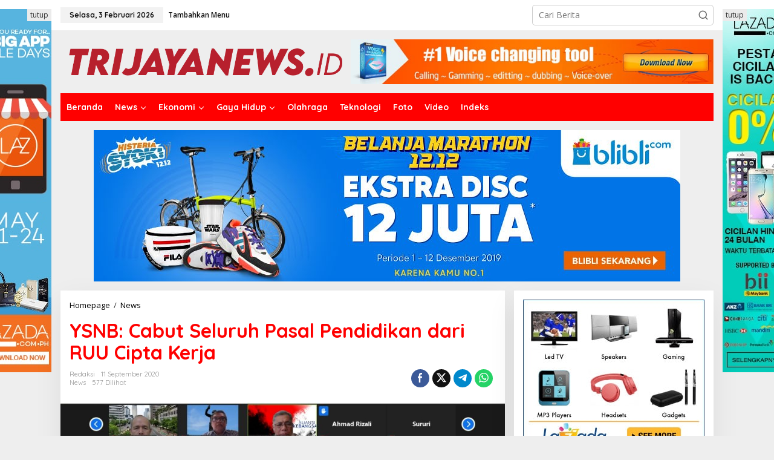

--- FILE ---
content_type: text/html; charset=UTF-8
request_url: https://trijayanews.id/news/ysnb-cabut-seluruh-pasal-pendidikan-dari-ruu-cipta-kerja/
body_size: 22943
content:
<!DOCTYPE html>
<html lang="id">
<head itemscope="itemscope" itemtype="https://schema.org/WebSite">
<meta charset="UTF-8">
<meta name="viewport" content="width=device-width, initial-scale=1">
<link rel="profile" href="http://gmpg.org/xfn/11">

<meta name='robots' content='index, follow, max-image-preview:large, max-snippet:-1, max-video-preview:-1' />
	<style>img:is([sizes="auto" i], [sizes^="auto," i]) { contain-intrinsic-size: 3000px 1500px }</style>
	
	<!-- This site is optimized with the Yoast SEO plugin v26.8 - https://yoast.com/product/yoast-seo-wordpress/ -->
	<title>YSNB: Cabut Seluruh Pasal Pendidikan dari RUU Cipta Kerja - Portal Berita Terkini</title>
	<link rel="canonical" href="https://trijayanews.id/news/ysnb-cabut-seluruh-pasal-pendidikan-dari-ruu-cipta-kerja/" />
	<meta property="og:locale" content="id_ID" />
	<meta property="og:type" content="article" />
	<meta property="og:title" content="YSNB: Cabut Seluruh Pasal Pendidikan dari RUU Cipta Kerja - Portal Berita Terkini" />
	<meta property="og:description" content="JAKARTA, TrijayaNews.id &#8211; Beberapa kelompok organisasi dan pakar pendidikan Rabu kemarin bertemu, berdiskusi," />
	<meta property="og:url" content="https://trijayanews.id/news/ysnb-cabut-seluruh-pasal-pendidikan-dari-ruu-cipta-kerja/" />
	<meta property="og:site_name" content="Portal Berita Terkini" />
	<meta property="article:publisher" content="https://www.facebook.com/trijayanews.id" />
	<meta property="article:published_time" content="2020-09-11T14:34:47+00:00" />
	<meta property="og:image" content="https://trijayanews.id/wp-content/uploads/2020/09/IMG-20200911-WA0000-e1599834875972.jpg" />
	<meta property="og:image:width" content="976" />
	<meta property="og:image:height" content="630" />
	<meta property="og:image:type" content="image/jpeg" />
	<meta name="author" content="Redaksi" />
	<meta name="twitter:card" content="summary_large_image" />
	<meta name="twitter:creator" content="@trijayanewsid" />
	<meta name="twitter:site" content="@trijayanewsid" />
	<meta name="twitter:label1" content="Ditulis oleh" />
	<meta name="twitter:data1" content="Redaksi" />
	<meta name="twitter:label2" content="Estimasi waktu membaca" />
	<meta name="twitter:data2" content="5 menit" />
	<script type="application/ld+json" class="yoast-schema-graph">{"@context":"https://schema.org","@graph":[{"@type":"Article","@id":"https://trijayanews.id/news/ysnb-cabut-seluruh-pasal-pendidikan-dari-ruu-cipta-kerja/#article","isPartOf":{"@id":"https://trijayanews.id/news/ysnb-cabut-seluruh-pasal-pendidikan-dari-ruu-cipta-kerja/"},"author":{"name":"Redaksi","@id":"https://trijayanews.id/#/schema/person/0bfa76fde594de2648f5fcec751c7b93"},"headline":"YSNB: Cabut Seluruh Pasal Pendidikan dari RUU Cipta Kerja","datePublished":"2020-09-11T14:34:47+00:00","mainEntityOfPage":{"@id":"https://trijayanews.id/news/ysnb-cabut-seluruh-pasal-pendidikan-dari-ruu-cipta-kerja/"},"wordCount":947,"commentCount":0,"publisher":{"@id":"https://trijayanews.id/#organization"},"image":{"@id":"https://trijayanews.id/news/ysnb-cabut-seluruh-pasal-pendidikan-dari-ruu-cipta-kerja/#primaryimage"},"thumbnailUrl":"https://trijayanews.id/wp-content/uploads/2020/09/IMG-20200911-WA0000-e1599834875972.jpg","keywords":["ruu cipta kerja","ynsb"],"articleSection":["News"],"inLanguage":"id","potentialAction":[{"@type":"CommentAction","name":"Comment","target":["https://trijayanews.id/news/ysnb-cabut-seluruh-pasal-pendidikan-dari-ruu-cipta-kerja/#respond"]}]},{"@type":"WebPage","@id":"https://trijayanews.id/news/ysnb-cabut-seluruh-pasal-pendidikan-dari-ruu-cipta-kerja/","url":"https://trijayanews.id/news/ysnb-cabut-seluruh-pasal-pendidikan-dari-ruu-cipta-kerja/","name":"YSNB: Cabut Seluruh Pasal Pendidikan dari RUU Cipta Kerja - Portal Berita Terkini","isPartOf":{"@id":"https://trijayanews.id/#website"},"primaryImageOfPage":{"@id":"https://trijayanews.id/news/ysnb-cabut-seluruh-pasal-pendidikan-dari-ruu-cipta-kerja/#primaryimage"},"image":{"@id":"https://trijayanews.id/news/ysnb-cabut-seluruh-pasal-pendidikan-dari-ruu-cipta-kerja/#primaryimage"},"thumbnailUrl":"https://trijayanews.id/wp-content/uploads/2020/09/IMG-20200911-WA0000-e1599834875972.jpg","datePublished":"2020-09-11T14:34:47+00:00","breadcrumb":{"@id":"https://trijayanews.id/news/ysnb-cabut-seluruh-pasal-pendidikan-dari-ruu-cipta-kerja/#breadcrumb"},"inLanguage":"id","potentialAction":[{"@type":"ReadAction","target":["https://trijayanews.id/news/ysnb-cabut-seluruh-pasal-pendidikan-dari-ruu-cipta-kerja/"]}]},{"@type":"ImageObject","inLanguage":"id","@id":"https://trijayanews.id/news/ysnb-cabut-seluruh-pasal-pendidikan-dari-ruu-cipta-kerja/#primaryimage","url":"https://trijayanews.id/wp-content/uploads/2020/09/IMG-20200911-WA0000-e1599834875972.jpg","contentUrl":"https://trijayanews.id/wp-content/uploads/2020/09/IMG-20200911-WA0000-e1599834875972.jpg","width":976,"height":630},{"@type":"BreadcrumbList","@id":"https://trijayanews.id/news/ysnb-cabut-seluruh-pasal-pendidikan-dari-ruu-cipta-kerja/#breadcrumb","itemListElement":[{"@type":"ListItem","position":1,"name":"Home","item":"https://trijayanews.id/"},{"@type":"ListItem","position":2,"name":"YSNB: Cabut Seluruh Pasal Pendidikan dari RUU Cipta Kerja"}]},{"@type":"WebSite","@id":"https://trijayanews.id/#website","url":"https://trijayanews.id/","name":"Trijayanews.id","description":"","publisher":{"@id":"https://trijayanews.id/#organization"},"potentialAction":[{"@type":"SearchAction","target":{"@type":"EntryPoint","urlTemplate":"https://trijayanews.id/?s={search_term_string}"},"query-input":{"@type":"PropertyValueSpecification","valueRequired":true,"valueName":"search_term_string"}}],"inLanguage":"id"},{"@type":"Organization","@id":"https://trijayanews.id/#organization","name":"Trijayanews.id","url":"https://trijayanews.id/","logo":{"@type":"ImageObject","inLanguage":"id","@id":"https://trijayanews.id/#/schema/logo/image/","url":"https://trijayanews.id/wp-content/uploads/2020/06/logo-trijayanewsid-1.png","contentUrl":"https://trijayanews.id/wp-content/uploads/2020/06/logo-trijayanewsid-1.png","width":1000,"height":1000,"caption":"Trijayanews.id"},"image":{"@id":"https://trijayanews.id/#/schema/logo/image/"},"sameAs":["https://www.facebook.com/trijayanews.id","https://x.com/trijayanewsid","https://www.instagram.com/trijayanews.id/","https://www.youtube.com/channel/UCoI4-0Kluq4QMgW27JA1FxQ?view_as=subscriber"]},{"@type":"Person","@id":"https://trijayanews.id/#/schema/person/0bfa76fde594de2648f5fcec751c7b93","name":"Redaksi","image":{"@type":"ImageObject","inLanguage":"id","@id":"https://trijayanews.id/#/schema/person/image/","url":"https://secure.gravatar.com/avatar/c450059270b10b2126d905ded0bd7704?s=96&d=mm&r=g","contentUrl":"https://secure.gravatar.com/avatar/c450059270b10b2126d905ded0bd7704?s=96&d=mm&r=g","caption":"Redaksi"},"sameAs":["https://trijayanews.id"],"url":"https://trijayanews.id/author/admin/"}]}</script>
	<!-- / Yoast SEO plugin. -->


<link rel='dns-prefetch' href='//fonts.googleapis.com' />
<link rel='dns-prefetch' href='//www.googletagmanager.com' />
<link rel="alternate" type="application/rss+xml" title="Portal Berita Terkini &raquo; Feed" href="https://trijayanews.id/feed/" />
<link rel="alternate" type="application/rss+xml" title="Portal Berita Terkini &raquo; Umpan Komentar" href="https://trijayanews.id/comments/feed/" />
<link rel="alternate" type="application/rss+xml" title="Portal Berita Terkini &raquo; YSNB: Cabut Seluruh Pasal Pendidikan dari RUU Cipta Kerja Umpan Komentar" href="https://trijayanews.id/news/ysnb-cabut-seluruh-pasal-pendidikan-dari-ruu-cipta-kerja/feed/" />
<script type="text/javascript">
/* <![CDATA[ */
window._wpemojiSettings = {"baseUrl":"https:\/\/s.w.org\/images\/core\/emoji\/15.0.3\/72x72\/","ext":".png","svgUrl":"https:\/\/s.w.org\/images\/core\/emoji\/15.0.3\/svg\/","svgExt":".svg","source":{"concatemoji":"https:\/\/trijayanews.id\/wp-includes\/js\/wp-emoji-release.min.js?ver=6.7.4"}};
/*! This file is auto-generated */
!function(i,n){var o,s,e;function c(e){try{var t={supportTests:e,timestamp:(new Date).valueOf()};sessionStorage.setItem(o,JSON.stringify(t))}catch(e){}}function p(e,t,n){e.clearRect(0,0,e.canvas.width,e.canvas.height),e.fillText(t,0,0);var t=new Uint32Array(e.getImageData(0,0,e.canvas.width,e.canvas.height).data),r=(e.clearRect(0,0,e.canvas.width,e.canvas.height),e.fillText(n,0,0),new Uint32Array(e.getImageData(0,0,e.canvas.width,e.canvas.height).data));return t.every(function(e,t){return e===r[t]})}function u(e,t,n){switch(t){case"flag":return n(e,"\ud83c\udff3\ufe0f\u200d\u26a7\ufe0f","\ud83c\udff3\ufe0f\u200b\u26a7\ufe0f")?!1:!n(e,"\ud83c\uddfa\ud83c\uddf3","\ud83c\uddfa\u200b\ud83c\uddf3")&&!n(e,"\ud83c\udff4\udb40\udc67\udb40\udc62\udb40\udc65\udb40\udc6e\udb40\udc67\udb40\udc7f","\ud83c\udff4\u200b\udb40\udc67\u200b\udb40\udc62\u200b\udb40\udc65\u200b\udb40\udc6e\u200b\udb40\udc67\u200b\udb40\udc7f");case"emoji":return!n(e,"\ud83d\udc26\u200d\u2b1b","\ud83d\udc26\u200b\u2b1b")}return!1}function f(e,t,n){var r="undefined"!=typeof WorkerGlobalScope&&self instanceof WorkerGlobalScope?new OffscreenCanvas(300,150):i.createElement("canvas"),a=r.getContext("2d",{willReadFrequently:!0}),o=(a.textBaseline="top",a.font="600 32px Arial",{});return e.forEach(function(e){o[e]=t(a,e,n)}),o}function t(e){var t=i.createElement("script");t.src=e,t.defer=!0,i.head.appendChild(t)}"undefined"!=typeof Promise&&(o="wpEmojiSettingsSupports",s=["flag","emoji"],n.supports={everything:!0,everythingExceptFlag:!0},e=new Promise(function(e){i.addEventListener("DOMContentLoaded",e,{once:!0})}),new Promise(function(t){var n=function(){try{var e=JSON.parse(sessionStorage.getItem(o));if("object"==typeof e&&"number"==typeof e.timestamp&&(new Date).valueOf()<e.timestamp+604800&&"object"==typeof e.supportTests)return e.supportTests}catch(e){}return null}();if(!n){if("undefined"!=typeof Worker&&"undefined"!=typeof OffscreenCanvas&&"undefined"!=typeof URL&&URL.createObjectURL&&"undefined"!=typeof Blob)try{var e="postMessage("+f.toString()+"("+[JSON.stringify(s),u.toString(),p.toString()].join(",")+"));",r=new Blob([e],{type:"text/javascript"}),a=new Worker(URL.createObjectURL(r),{name:"wpTestEmojiSupports"});return void(a.onmessage=function(e){c(n=e.data),a.terminate(),t(n)})}catch(e){}c(n=f(s,u,p))}t(n)}).then(function(e){for(var t in e)n.supports[t]=e[t],n.supports.everything=n.supports.everything&&n.supports[t],"flag"!==t&&(n.supports.everythingExceptFlag=n.supports.everythingExceptFlag&&n.supports[t]);n.supports.everythingExceptFlag=n.supports.everythingExceptFlag&&!n.supports.flag,n.DOMReady=!1,n.readyCallback=function(){n.DOMReady=!0}}).then(function(){return e}).then(function(){var e;n.supports.everything||(n.readyCallback(),(e=n.source||{}).concatemoji?t(e.concatemoji):e.wpemoji&&e.twemoji&&(t(e.twemoji),t(e.wpemoji)))}))}((window,document),window._wpemojiSettings);
/* ]]> */
</script>
<style id='wp-emoji-styles-inline-css' type='text/css'>

	img.wp-smiley, img.emoji {
		display: inline !important;
		border: none !important;
		box-shadow: none !important;
		height: 1em !important;
		width: 1em !important;
		margin: 0 0.07em !important;
		vertical-align: -0.1em !important;
		background: none !important;
		padding: 0 !important;
	}
</style>
<style id='kia-post-subtitle-style-inline-css' type='text/css'>
.wp-block-kia-post-subtitle{box-sizing:border-box;word-break:break-word}.wp-block-kia-post-subtitle a{display:inline-block}.wp-block-kia-post-subtitle.no-subtitle{opacity:.333}

</style>
<link rel='stylesheet' id='newkarma-core-css' href='https://trijayanews.id/wp-content/plugins/newkarma-core/css/newkarma-core.css?ver=2.0.5' type='text/css' media='all' />
<link rel='stylesheet' id='dashicons-css' href='https://trijayanews.id/wp-includes/css/dashicons.min.css?ver=6.7.4' type='text/css' media='all' />
<link rel='stylesheet' id='post-views-counter-frontend-css' href='https://trijayanews.id/wp-content/plugins/post-views-counter/css/frontend.min.css?ver=1.4.8' type='text/css' media='all' />
<link crossorigin="anonymous" rel='stylesheet' id='newkarma-fonts-css' href='https://fonts.googleapis.com/css?family=Quicksand%3Aregular%2C700%2C300%7COpen+Sans%3Aregular%2Citalic%2C700%2C600%2C300%26subset%3Dlatin%2C&#038;ver=2.0.8' type='text/css' media='all' />
<link rel='stylesheet' id='newkarma-style-css' href='https://trijayanews.id/wp-content/themes/newkarma/style.css?ver=2.0.8' type='text/css' media='all' />
<style id='newkarma-style-inline-css' type='text/css'>
body{color:#323233;font-family:"Open Sans","Helvetica", Arial;font-weight:500;font-size:14px;}h1.entry-title{color:#ff0000;}kbd,a.button,button,.button,button.button,input[type="button"],input[type="reset"],input[type="submit"],.tagcloud a,.tagcloud ul,.prevnextpost-links a .prevnextpost,.page-links .page-link-number,ul.page-numbers li span.page-numbers,.sidr,#navigationamp,.gmr_widget_content ul.gmr-tabs,.index-page-numbers,.cat-links-bg{background-color:#ff0000;}blockquote,a.button,button,.button,button.button,input[type="button"],input[type="reset"],input[type="submit"],.gmr-theme div.sharedaddy h3.sd-title:before,.gmr_widget_content ul.gmr-tabs li a,.bypostauthor > .comment-body{border-color:#ff0000;}.gmr-meta-topic a,.newkarma-rp-widget .rp-number,.gmr-owl-carousel .gmr-slide-topic a,.tab-comment-number{color:#fe8917;}.page-title span,h3.comment-reply-title,.widget-title span,.gmr_widget_content ul.gmr-tabs li a.js-tabs__title-active{border-color:#fe8917;}.gmr-menuwrap #primary-menu > li > a:hover,.gmr-menuwrap #primary-menu > li.page_item_has_children:hover > a,.gmr-menuwrap #primary-menu > li.menu-item-has-children:hover > a,.gmr-mainmenu #primary-menu > li:hover > a,.gmr-mainmenu #primary-menu > .current-menu-item > a,.gmr-mainmenu #primary-menu > .current-menu-ancestor > a,.gmr-mainmenu #primary-menu > .current_page_item > a,.gmr-mainmenu #primary-menu > .current_page_ancestor > a{box-shadow:inset 0px -5px 0px 0px#fe8917;}.tab-content .newkarma-rp-widget .rp-number,.owl-theme .owl-controls .owl-page.active span{background-color:#fe8917;}a{color:#000000;}a:hover,a:focus,a:active{color:#e54e2c;}.site-title a{color:#0c00f2;}.site-description{color:#999999;}.gmr-menuwrap,.gmr-sticky .top-header.sticky-menu,.gmr-mainmenu #primary-menu .sub-menu,.gmr-mainmenu #primary-menu .children{background-color:#ff0000;}#gmr-responsive-menu,.gmr-mainmenu #primary-menu > li > a,.gmr-mainmenu #primary-menu .sub-menu a,.gmr-mainmenu #primary-menu .children a,.sidr ul li ul li a,.sidr ul li a,#navigationamp ul li ul li a,#navigationamp ul li a{color:#ffffff;}.gmr-mainmenu #primary-menu > li.menu-border > a span,.gmr-mainmenu #primary-menu > li.page_item_has_children > a:after,.gmr-mainmenu #primary-menu > li.menu-item-has-children > a:after,.gmr-mainmenu #primary-menu .sub-menu > li.page_item_has_children > a:after,.gmr-mainmenu #primary-menu .sub-menu > li.menu-item-has-children > a:after,.gmr-mainmenu #primary-menu .children > li.page_item_has_children > a:after,.gmr-mainmenu #primary-menu .children > li.menu-item-has-children > a:after{border-color:#ffffff;}#gmr-responsive-menu:hover,.gmr-mainmenu #primary-menu > li:hover > a,.gmr-mainmenu #primary-menu .current-menu-item > a,.gmr-mainmenu #primary-menu .current-menu-ancestor > a,.gmr-mainmenu #primary-menu .current_page_item > a,.gmr-mainmenu #primary-menu .current_page_ancestor > a,.sidr ul li ul li a:hover,.sidr ul li a:hover{color:#ffffff;}.gmr-mainmenu #primary-menu > li.menu-border:hover > a span,.gmr-mainmenu #primary-menu > li.menu-border.current-menu-item > a span,.gmr-mainmenu #primary-menu > li.menu-border.current-menu-ancestor > a span,.gmr-mainmenu #primary-menu > li.menu-border.current_page_item > a span,.gmr-mainmenu #primary-menu > li.menu-border.current_page_ancestor > a span,.gmr-mainmenu #primary-menu > li.page_item_has_children:hover > a:after,.gmr-mainmenu #primary-menu > li.menu-item-has-children:hover > a:after{border-color:#ffffff;}.gmr-mainmenu #primary-menu > li:hover > a,.gmr-mainmenu #primary-menu .current-menu-item > a,.gmr-mainmenu #primary-menu .current-menu-ancestor > a,.gmr-mainmenu #primary-menu .current_page_item > a,.gmr-mainmenu #primary-menu .current_page_ancestor > a{background-color:#ff0000;}.gmr-secondmenuwrap,.gmr-secondmenu #primary-menu .sub-menu,.gmr-secondmenu #primary-menu .children{background-color:#ffffff;}.gmr-secondmenu #primary-menu > li > a,.gmr-secondmenu #primary-menu .sub-menu a,.gmr-secondmenu #primary-menu .children a{color:#444444;}.gmr-secondmenu #primary-menu > li.page_item_has_children > a:after,.gmr-secondmenu #primary-menu > li.menu-item-has-children > a:after,.gmr-secondmenu #primary-menu .sub-menu > li.page_item_has_children > a:after,.gmr-secondmenu #primary-menu .sub-menu > li.menu-item-has-children > a:after,.gmr-secondmenu #primary-menu .children > li.page_item_has_children > a:after,.gmr-secondmenu #primary-menu .children > li.menu-item-has-children > a:after{border-color:#444444;}.gmr-topnavwrap{background-color:#ffffff;}#gmr-topnavresponsive-menu svg,.gmr-topnavmenu #primary-menu > li > a,.gmr-top-date,.search-trigger .gmr-icon{color:#111111;}.gmr-topnavmenu #primary-menu > li.menu-border > a span,.gmr-topnavmenu #primary-menu > li.page_item_has_children > a:after,.gmr-topnavmenu #primary-menu > li.menu-item-has-children > a:after,.gmr-topnavmenu #primary-menu .sub-menu > li.page_item_has_children > a:after,.gmr-topnavmenu #primary-menu .sub-menu > li.menu-item-has-children > a:after,.gmr-topnavmenu #primary-menu .children > li.page_item_has_children > a:after,.gmr-topnavmenu #primary-menu .children > li.menu-item-has-children > a:after{border-color:#111111;}#gmr-topnavresponsive-menu:hover,.gmr-topnavmenu #primary-menu > li:hover > a,.gmr-topnavmenu #primary-menu .current-menu-item > a,.gmr-topnavmenu #primary-menu .current-menu-ancestor > a,.gmr-topnavmenu #primary-menu .current_page_item > a,.gmr-topnavmenu #primary-menu .current_page_ancestor > a,.gmr-social-icon ul > li > a:hover{color:#ff0000;}.gmr-topnavmenu #primary-menu > li.menu-border:hover > a span,.gmr-topnavmenu #primary-menu > li.menu-border.current-menu-item > a span,.gmr-topnavmenu #primary-menu > li.menu-border.current-menu-ancestor > a span,.gmr-topnavmenu #primary-menu > li.menu-border.current_page_item > a span,.gmr-topnavmenu #primary-menu > li.menu-border.current_page_ancestor > a span,.gmr-topnavmenu #primary-menu > li.page_item_has_children:hover > a:after,.gmr-topnavmenu #primary-menu > li.menu-item-has-children:hover > a:after{border-color:#ff0000;}.gmr-owl-carousel .gmr-slide-title a{color:#ffffff;}.gmr-owl-carousel .item:hover .gmr-slide-title a{color:#cccccc;}.site-main-single{background-color:#ffffff;}.gmr-related-infinite .view-more-button:hover{color:#ffffff;}.site-main-archive{background-color:#ffffff;}ul.page-numbers li span.page-numbers{color:#ffffff;}.site-main-archive,a.read-more{color:#323233;}.site-main-archive h2.entry-title a,.site-main-archive .gmr-ajax-text{color:#000000;}.site-main-archive .gmr-archive:hover h2.entry-title a{color:#e54e2c;}.gmr-focus-news.gmr-focus-gallery h2.entry-title a,.item .gmr-slide-title a,.newkarma-rp-widget .gmr-rp-bigthumbnail .gmr-rp-bigthumb-content .title-bigthumb{color:#ffffff;}.gmr-focus-news.gmr-focus-gallery:hover h2.entry-title a,.item:hover .gmr-slide-title a,.newkarma-rp-widget .gmr-rp-bigthumbnail:hover .gmr-rp-bigthumb-content .title-bigthumb{color:#ffff00;}h1,h2,h3,h4,h5,h6,.heading-font,.menu,.rp-title,.rsswidget,.gmr-metacontent,.gmr-metacontent-single,.gmr-ajax-text,.view-more-button,ul.single-social-icon li.social-text,.page-links,.gmr-top-date,ul.page-numbers li{font-family:"Quicksand","Helvetica", Arial;}.entry-content-single{font-size:16px;}h1{font-size:30px;}h2{font-size:26px;}h3{font-size:24px;}h4{font-size:22px;}h5{font-size:20px;}h6{font-size:18px;}.site-footer{background-color:#ff0000;color:#ffffff;}ul.footer-social-icon li a{color:#ffffff;}ul.footer-social-icon li a,.footer-content{border-color:#ffffff;}ul.footer-social-icon li a:hover{color:#999;border-color:#999;}.site-footer a{color:#d7d7d7;}.site-footer a:hover{color:#999;}
</style>
<link rel="https://api.w.org/" href="https://trijayanews.id/wp-json/" /><link rel="alternate" title="JSON" type="application/json" href="https://trijayanews.id/wp-json/wp/v2/posts/4536" /><link rel="EditURI" type="application/rsd+xml" title="RSD" href="https://trijayanews.id/xmlrpc.php?rsd" />
<meta name="generator" content="WordPress 6.7.4" />
<link rel='shortlink' href='https://trijayanews.id/?p=4536' />
<link rel="alternate" title="oEmbed (JSON)" type="application/json+oembed" href="https://trijayanews.id/wp-json/oembed/1.0/embed?url=https%3A%2F%2Ftrijayanews.id%2Fnews%2Fysnb-cabut-seluruh-pasal-pendidikan-dari-ruu-cipta-kerja%2F" />
<link rel="alternate" title="oEmbed (XML)" type="text/xml+oembed" href="https://trijayanews.id/wp-json/oembed/1.0/embed?url=https%3A%2F%2Ftrijayanews.id%2Fnews%2Fysnb-cabut-seluruh-pasal-pendidikan-dari-ruu-cipta-kerja%2F&#038;format=xml" />
<meta name="generator" content="Site Kit by Google 1.151.0" /><link rel="pingback" href="https://trijayanews.id/xmlrpc.php"><link rel="amphtml" href="https://trijayanews.id/news/ysnb-cabut-seluruh-pasal-pendidikan-dari-ruu-cipta-kerja/?amp=1"><link rel="icon" href="https://trijayanews.id/wp-content/uploads/2024/07/cropped-cropped-cropped-logo-trijaya2-e1591398008222-1-32x32.png" sizes="32x32" />
<link rel="icon" href="https://trijayanews.id/wp-content/uploads/2024/07/cropped-cropped-cropped-logo-trijaya2-e1591398008222-1-192x192.png" sizes="192x192" />
<link rel="apple-touch-icon" href="https://trijayanews.id/wp-content/uploads/2024/07/cropped-cropped-cropped-logo-trijaya2-e1591398008222-1-180x180.png" />
<meta name="msapplication-TileImage" content="https://trijayanews.id/wp-content/uploads/2024/07/cropped-cropped-cropped-logo-trijaya2-e1591398008222-1-270x270.png" />
</head>

<body class="post-template-default single single-post postid-4536 single-format-standard wp-custom-logo gmr-theme gmr-no-sticky group-blog" itemscope="itemscope" itemtype="https://schema.org/WebPage">

<a class="skip-link screen-reader-text" href="#main">Lewati ke konten</a>


<div class="gmr-topnavwrap clearfix">
	<div class="container-topnav">
		<div class="list-flex">
								<div class="row-flex gmr-table-date">
						<span class="gmr-top-date" data-lang="id"></span>
					</div>
					
			<div class="row-flex gmr-table-menu">
								<a id="gmr-topnavresponsive-menu" href="#menus" title="Menus" rel="nofollow"><svg xmlns="http://www.w3.org/2000/svg" xmlns:xlink="http://www.w3.org/1999/xlink" aria-hidden="true" role="img" width="1em" height="1em" preserveAspectRatio="xMidYMid meet" viewBox="0 0 24 24"><path d="M4 6h16v2H4zm0 5h16v2H4zm0 5h16v2H4z" fill="currentColor"/></svg></a>
				<div class="close-topnavmenu-wrap"><a id="close-topnavmenu-button" rel="nofollow" href="#"><svg xmlns="http://www.w3.org/2000/svg" xmlns:xlink="http://www.w3.org/1999/xlink" aria-hidden="true" role="img" width="1em" height="1em" preserveAspectRatio="xMidYMid meet" viewBox="0 0 1024 1024"><path d="M685.4 354.8c0-4.4-3.6-8-8-8l-66 .3L512 465.6l-99.3-118.4l-66.1-.3c-4.4 0-8 3.5-8 8c0 1.9.7 3.7 1.9 5.2l130.1 155L340.5 670a8.32 8.32 0 0 0-1.9 5.2c0 4.4 3.6 8 8 8l66.1-.3L512 564.4l99.3 118.4l66 .3c4.4 0 8-3.5 8-8c0-1.9-.7-3.7-1.9-5.2L553.5 515l130.1-155c1.2-1.4 1.8-3.3 1.8-5.2z" fill="currentColor"/><path d="M512 65C264.6 65 64 265.6 64 513s200.6 448 448 448s448-200.6 448-448S759.4 65 512 65zm0 820c-205.4 0-372-166.6-372-372s166.6-372 372-372s372 166.6 372 372s-166.6 372-372 372z" fill="currentColor"/></svg></a></div>
				<nav id="site-navigation" class="gmr-topnavmenu pull-right" role="navigation" itemscope="itemscope" itemtype="https://schema.org/SiteNavigationElement">
					<ul id="primary-menu"><li><a href="https://trijayanews.id/wp-admin/nav-menus.php" style="border: none !important;">Tambahkan Menu</a></li></ul>				</nav><!-- #site-navigation -->
							</div>
			<div class="row-flex gmr-menu-mobile-wrap text-center">
				<div class="only-mobile gmr-mobilelogo"><div class="gmr-logo"><a href="https://trijayanews.id/" class="custom-logo-link" itemprop="url" title="Portal Berita Terkini"><img src="https://trijayanews.id/wp-content/uploads/2024/12/cropped-trijayanewsid-logo-01-e1591398972518.png" alt="Portal Berita Terkini" title="Portal Berita Terkini" /></a></div></div>			</div>
			<div class="row-flex gmr-table-search last-row">
									<div class="gmr-search-btn">
								<a id="search-menu-button" class="topnav-button gmr-search-icon" href="#" rel="nofollow"><svg xmlns="http://www.w3.org/2000/svg" aria-hidden="true" role="img" width="1em" height="1em" preserveAspectRatio="xMidYMid meet" viewBox="0 0 24 24"><path fill="none" stroke="currentColor" stroke-linecap="round" stroke-width="2" d="m21 21l-4.486-4.494M19 10.5a8.5 8.5 0 1 1-17 0a8.5 8.5 0 0 1 17 0Z"/></svg></a>
								<div id="search-dropdown-container" class="search-dropdown search">
								<form method="get" class="gmr-searchform searchform" action="https://trijayanews.id/">
									<input type="text" name="s" id="s" placeholder="Cari Berita" />
								</form>
								</div>
							</div><div class="gmr-search">
							<form method="get" class="gmr-searchform searchform" action="https://trijayanews.id/">
								<input type="text" name="s" id="s" placeholder="Cari Berita" />
								<button type="submit" role="button" aria-label="Submit" class="gmr-search-submit"><svg xmlns="http://www.w3.org/2000/svg" xmlns:xlink="http://www.w3.org/1999/xlink" aria-hidden="true" role="img" width="1em" height="1em" preserveAspectRatio="xMidYMid meet" viewBox="0 0 24 24"><g fill="none" stroke="currentColor" stroke-width="2" stroke-linecap="round" stroke-linejoin="round"><circle cx="11" cy="11" r="8"/><path d="M21 21l-4.35-4.35"/></g></svg></button>
							</form>
						</div>			</div>
		</div>

			</div>
</div>

	<div class="container">
		<div class="clearfix gmr-headwrapper">
			<div class="gmr-logo"><a href="https://trijayanews.id/" class="custom-logo-link" itemprop="url" title="Portal Berita Terkini"><img src="https://trijayanews.id/wp-content/uploads/2024/12/cropped-trijayanewsid-logo-01-e1591398972518.png" alt="Portal Berita Terkini" title="Portal Berita Terkini" /></a></div>			<div class="newkarma-core-topbanner"><img src="https://demo.idtheme.com/img/old/idt-size-72090.jpg" alt="banner 728x90" title="banner 728x90" width="728" height="90"/></div>		</div>
	</div>

	<header id="masthead" class="site-header" role="banner" itemscope="itemscope" itemtype="https://schema.org/WPHeader">
		<div class="top-header">
			<div class="container">
				<div class="gmr-menuwrap clearfix">
					<nav id="site-navigation" class="gmr-mainmenu" role="navigation" itemscope="itemscope" itemtype="https://schema.org/SiteNavigationElement">
						<ul id="primary-menu" class="menu"><li id="menu-item-16716" class="menu-item menu-item-type-custom menu-item-object-custom menu-item-home menu-item-16716"><a href="https://trijayanews.id" itemprop="url"><span itemprop="name">Beranda</span></a></li>
<li id="menu-item-16595" class="menu-item menu-item-type-taxonomy menu-item-object-category current-post-ancestor current-menu-parent current-post-parent menu-item-has-children menu-item-16595"><a href="https://trijayanews.id/category/news/" itemprop="url"><span itemprop="name">News</span></a>
<ul class="sub-menu">
	<li id="menu-item-16599" class="menu-item menu-item-type-taxonomy menu-item-object-category menu-item-16599"><a href="https://trijayanews.id/category/news/nasional/" itemprop="url"><span itemprop="name">Nasional</span></a></li>
	<li id="menu-item-16601" class="menu-item menu-item-type-taxonomy menu-item-object-category menu-item-16601"><a href="https://trijayanews.id/category/news/daerah/" itemprop="url"><span itemprop="name">Daerah</span></a></li>
	<li id="menu-item-16600" class="menu-item menu-item-type-taxonomy menu-item-object-category menu-item-16600"><a href="https://trijayanews.id/category/news/sosial/" itemprop="url"><span itemprop="name">Internasional</span></a></li>
</ul>
</li>
<li id="menu-item-16596" class="menu-item menu-item-type-taxonomy menu-item-object-category menu-item-has-children menu-item-16596"><a href="https://trijayanews.id/category/ekonomi/" itemprop="url"><span itemprop="name">Ekonomi</span></a>
<ul class="sub-menu">
	<li id="menu-item-16720" class="menu-item menu-item-type-taxonomy menu-item-object-category menu-item-16720"><a href="https://trijayanews.id/category/ekonomi/koperasi-ukm/" itemprop="url"><span itemprop="name">Koperasi &amp; UKM</span></a></li>
</ul>
</li>
<li id="menu-item-16598" class="menu-item menu-item-type-taxonomy menu-item-object-category menu-item-has-children menu-item-16598"><a href="https://trijayanews.id/category/gaya-hidup/" itemprop="url"><span itemprop="name">Gaya Hidup</span></a>
<ul class="sub-menu">
	<li id="menu-item-16602" class="menu-item menu-item-type-taxonomy menu-item-object-category menu-item-16602"><a href="https://trijayanews.id/category/gaya-hidup/kesehatan/" itemprop="url"><span itemprop="name">Kesehatan</span></a></li>
</ul>
</li>
<li id="menu-item-16597" class="menu-item menu-item-type-taxonomy menu-item-object-category menu-item-16597"><a href="https://trijayanews.id/category/olahraga/" itemprop="url"><span itemprop="name">Olahraga</span></a></li>
<li id="menu-item-16721" class="menu-item menu-item-type-taxonomy menu-item-object-category menu-item-16721"><a href="https://trijayanews.id/category/teknologi/" itemprop="url"><span itemprop="name">Teknologi</span></a></li>
<li id="menu-item-16729" class="menu-item menu-item-type-taxonomy menu-item-object-category menu-item-16729"><a href="https://trijayanews.id/category/foto/" itemprop="url"><span itemprop="name">Foto</span></a></li>
<li id="menu-item-16730" class="menu-item menu-item-type-taxonomy menu-item-object-category menu-item-16730"><a href="https://trijayanews.id/category/video/" itemprop="url"><span itemprop="name">Video</span></a></li>
<li id="menu-item-16594" class="menu-item menu-item-type-post_type menu-item-object-page menu-item-16594"><a href="https://trijayanews.id/indeks/" itemprop="url"><span itemprop="name">Indeks</span></a></li>
</ul>					</nav><!-- #site-navigation -->
				</div>
							</div>
		</div><!-- .top-header -->
	</header><!-- #masthead -->


<div class="site inner-wrap" id="site-container">
	<div class="newkarma-core-floatbanner newkarma-core-floatbanner-left"><div class="inner-float-left"><button onclick="parentNode.remove()" title="tutup">tutup</button><img src="https://demo.idtheme.com/img/old/idt-size-120600.jpg" alt="banner 120x600" title="banner 120x600" width="120" height="600"/></div></div><div class="newkarma-core-floatbanner newkarma-core-floatbanner-right"><div class="inner-float-right"><button onclick="parentNode.remove()" title="tutup">tutup</button><img src="https://demo.idtheme.com/img/old/idt-size-120600-2.jpg" alt="banner 120x600" title="banner 120x600" width="120" height="600"/></div></div>	<div id="content" class="gmr-content">
		<div class="container"><div class="newkarma-core-topbanner-aftermenu"><img src="https://demo.idtheme.com/img/old/idt-size-970250.jpg" alt="banner 970x250" title="banner 970x250" width="970" height="250"/></div></div>		<div class="container">
			<div class="row">

<div id="primary" class="content-area col-md-content">
	<main id="main" class="site-main-single" role="main">

	<div class="gmr-list-table single-head-wrap">
					<div class="breadcrumbs" itemscope itemtype="https://schema.org/BreadcrumbList">
																						<span class="first-item" itemprop="itemListElement" itemscope itemtype="https://schema.org/ListItem">
								<a itemscope itemtype="https://schema.org/WebPage" itemprop="item" itemid="https://trijayanews.id/" href="https://trijayanews.id/">
									<span itemprop="name">Homepage</span>
								</a>
								<span itemprop="position" content="1"></span>
							</span>
																										<span class="separator">/</span>
													<span class="0-item" itemprop="itemListElement" itemscope itemtype="https://schema.org/ListItem">
								<a itemscope itemtype="https://schema.org/WebPage" itemprop="item" itemid="https://trijayanews.id/category/news/" href="https://trijayanews.id/category/news/">
									<span itemprop="name">News</span>
								</a>
								<span itemprop="position" content="2"></span>
							</span>
																										<span class="last-item screen-reader-text" itemscope itemtype="https://schema.org/ListItem">
							<span itemprop="name">YSNB: Cabut Seluruh Pasal Pendidikan dari RUU Cipta Kerja</span>
							<span itemprop="position" content="3"></span>
						</span>
												</div>
				</div>

	
<article id="post-4536" class="post-4536 post type-post status-publish format-standard has-post-thumbnail category-news tag-ruu-cipta-kerja tag-ynsb" itemscope="itemscope" itemtype="https://schema.org/CreativeWork">

	<div class="site-main gmr-single hentry">
		<div class="gmr-box-content-single">
						<header class="entry-header">
				<h1 class="entry-title" itemprop="headline">YSNB: Cabut Seluruh Pasal Pendidikan dari RUU Cipta Kerja</h1><div class="gmr-aftertitle-wrap"><div class="gmr-metacontent-single"><div><span class="posted-on"><span class="entry-author vcard" itemprop="author" itemscope="itemscope" itemtype="https://schema.org/person"><a class="url fn n" href="https://trijayanews.id/author/admin/" title="Tautan ke: Redaksi" itemprop="url"><span itemprop="name">Redaksi</span></a></span></span><span class="posted-on"><time class="entry-date published updated" itemprop="dateModified" datetime="2020-09-11T21:34:47+07:00">11 September 2020</time></span></div><div><span class="cat-links"><a href="https://trijayanews.id/category/news/" rel="category tag">News</a></span><span class="view-single">577 Dilihat</spans></div></div><div class="gmr-social-share-intop"><ul class="gmr-socialicon-share"><li class="facebook"><a href="https://www.facebook.com/sharer/sharer.php?u=https%3A%2F%2Ftrijayanews.id%2Fnews%2Fysnb-cabut-seluruh-pasal-pendidikan-dari-ruu-cipta-kerja%2F" class="gmr-share-facebook" rel="nofollow" title="Sebar ini"><svg xmlns="http://www.w3.org/2000/svg" aria-hidden="true" role="img" width="0.49em" height="1em" viewBox="0 0 486.037 1000"><path d="M124.074 1000V530.771H0V361.826h124.074V217.525C124.074 104.132 197.365 0 366.243 0C434.619 0 485.18 6.555 485.18 6.555l-3.984 157.766s-51.564-.502-107.833-.502c-60.9 0-70.657 28.065-70.657 74.646v123.361h183.331l-7.977 168.945H302.706V1000H124.074" fill="currentColor" /></svg></a></li><li class="twitter"><a href="https://twitter.com/intent/tweet?url=https%3A%2F%2Ftrijayanews.id%2Fnews%2Fysnb-cabut-seluruh-pasal-pendidikan-dari-ruu-cipta-kerja%2F&amp;text=YSNB%3A%20Cabut%20Seluruh%20Pasal%20Pendidikan%20dari%20RUU%20Cipta%20Kerja" class="gmr-share-twitter" rel="nofollow" title="Tweet ini"><svg xmlns="http://www.w3.org/2000/svg" aria-hidden="true" role="img" width="1em" height="1em" viewBox="0 0 24 24"><path fill="currentColor" d="M18.901 1.153h3.68l-8.04 9.19L24 22.846h-7.406l-5.8-7.584l-6.638 7.584H.474l8.6-9.83L0 1.154h7.594l5.243 6.932ZM17.61 20.644h2.039L6.486 3.24H4.298Z"></path></svg></a></li><li class="telegram"><a href="https://t.me/share/url?url=https%3A%2F%2Ftrijayanews.id%2Fnews%2Fysnb-cabut-seluruh-pasal-pendidikan-dari-ruu-cipta-kerja%2F&amp;text=YSNB%3A%20Cabut%20Seluruh%20Pasal%20Pendidikan%20dari%20RUU%20Cipta%20Kerja" target="_blank" rel="nofollow" title="Telegram Share"><svg xmlns="http://www.w3.org/2000/svg" aria-hidden="true" role="img" width="1em" height="1em" viewBox="0 0 48 48"><path d="M41.42 7.309s3.885-1.515 3.56 2.164c-.107 1.515-1.078 6.818-1.834 12.553l-2.59 16.99s-.216 2.489-2.159 2.922c-1.942.432-4.856-1.515-5.396-1.948c-.432-.325-8.094-5.195-10.792-7.575c-.756-.65-1.62-1.948.108-3.463L33.648 18.13c1.295-1.298 2.59-4.328-2.806-.649l-15.11 10.28s-1.727 1.083-4.964.109l-7.016-2.165s-2.59-1.623 1.835-3.246c10.793-5.086 24.068-10.28 35.831-15.15z" fill="currentColor" /></svg></a></li><li class="whatsapp"><a href="https://api.whatsapp.com/send?text=YSNB%3A%20Cabut%20Seluruh%20Pasal%20Pendidikan%20dari%20RUU%20Cipta%20Kerja https%3A%2F%2Ftrijayanews.id%2Fnews%2Fysnb-cabut-seluruh-pasal-pendidikan-dari-ruu-cipta-kerja%2F" class="gmr-share-whatsapp" rel="nofollow" title="Whatsapp"><svg xmlns="http://www.w3.org/2000/svg" aria-hidden="true" role="img" width="1em" height="1em" viewBox="0 0 24 24"><path d="M15.271 13.21a7.014 7.014 0 0 1 1.543.7l-.031-.018c.529.235.986.51 1.403.833l-.015-.011c.02.061.032.13.032.203l-.001.032v-.001c-.015.429-.11.832-.271 1.199l.008-.021c-.231.463-.616.82-1.087 1.01l-.014.005a3.624 3.624 0 0 1-1.576.411h-.006a8.342 8.342 0 0 1-2.988-.982l.043.022a8.9 8.9 0 0 1-2.636-1.829l-.001-.001a20.473 20.473 0 0 1-2.248-2.794l-.047-.074a5.38 5.38 0 0 1-1.1-2.995l-.001-.013v-.124a3.422 3.422 0 0 1 1.144-2.447l.003-.003a1.17 1.17 0 0 1 .805-.341h.001c.101.003.198.011.292.025l-.013-.002c.087.013.188.021.292.023h.003a.642.642 0 0 1 .414.102l-.002-.001c.107.118.189.261.238.418l.002.008q.124.31.512 1.364c.135.314.267.701.373 1.099l.014.063a1.573 1.573 0 0 1-.533.889l-.003.002q-.535.566-.535.72a.436.436 0 0 0 .081.234l-.001-.001a7.03 7.03 0 0 0 1.576 2.119l.005.005a9.89 9.89 0 0 0 2.282 1.54l.059.026a.681.681 0 0 0 .339.109h.002q.233 0 .838-.752t.804-.752zm-3.147 8.216h.022a9.438 9.438 0 0 0 3.814-.799l-.061.024c2.356-.994 4.193-2.831 5.163-5.124l.024-.063c.49-1.113.775-2.411.775-3.775s-.285-2.662-.799-3.837l.024.062c-.994-2.356-2.831-4.193-5.124-5.163l-.063-.024c-1.113-.49-2.411-.775-3.775-.775s-2.662.285-3.837.799l.062-.024c-2.356.994-4.193 2.831-5.163 5.124l-.024.063a9.483 9.483 0 0 0-.775 3.787a9.6 9.6 0 0 0 1.879 5.72l-.019-.026l-1.225 3.613l3.752-1.194a9.45 9.45 0 0 0 5.305 1.612h.047zm0-21.426h.033c1.628 0 3.176.342 4.575.959L16.659.93c2.825 1.197 5.028 3.4 6.196 6.149l.029.076c.588 1.337.93 2.896.93 4.535s-.342 3.198-.959 4.609l.029-.074c-1.197 2.825-3.4 5.028-6.149 6.196l-.076.029c-1.327.588-2.875.93-4.503.93h-.034h.002h-.053c-2.059 0-3.992-.541-5.664-1.488l.057.03L-.001 24l2.109-6.279a11.505 11.505 0 0 1-1.674-6.01c0-1.646.342-3.212.959-4.631l-.029.075C2.561 4.33 4.764 2.127 7.513.959L7.589.93A11.178 11.178 0 0 1 12.092 0h.033h-.002z" fill="currentColor" /></svg></a></li></ul></div></div>			</header><!-- .entry-header -->
		</div>

		<div class="gmr-featured-wrap">
									<figure class="gmr-attachment-img">
							<img width="976" height="630" src="https://trijayanews.id/wp-content/uploads/2020/09/IMG-20200911-WA0000-e1599834875972.jpg" class="attachment-post-thumbnail size-post-thumbnail wp-post-image" alt="" decoding="async" fetchpriority="high" srcset="https://trijayanews.id/wp-content/uploads/2020/09/IMG-20200911-WA0000-e1599834875972.jpg 976w, https://trijayanews.id/wp-content/uploads/2020/09/IMG-20200911-WA0000-e1599834875972-300x194.jpg 300w, https://trijayanews.id/wp-content/uploads/2020/09/IMG-20200911-WA0000-e1599834875972-768x496.jpg 768w, https://trijayanews.id/wp-content/uploads/2020/09/IMG-20200911-WA0000-e1599834875972-696x449.jpg 696w, https://trijayanews.id/wp-content/uploads/2020/09/IMG-20200911-WA0000-e1599834875972-651x420.jpg 651w" sizes="(max-width: 976px) 100vw, 976px" title="IMG-20200911-WA0000" />																				</figure>
								</div>

		<div class="gmr-box-content-single">
			<div class="row">
				<div class="col-md-sgl-l pos-sticky"><div class="gmr-social-share"><ul class="gmr-socialicon-share"><li class="facebook"><a href="https://www.facebook.com/sharer/sharer.php?u=https%3A%2F%2Ftrijayanews.id%2Fnews%2Fysnb-cabut-seluruh-pasal-pendidikan-dari-ruu-cipta-kerja%2F" class="gmr-share-facebook" rel="nofollow" title="Sebar ini"><svg xmlns="http://www.w3.org/2000/svg" aria-hidden="true" role="img" width="0.49em" height="1em" viewBox="0 0 486.037 1000"><path d="M124.074 1000V530.771H0V361.826h124.074V217.525C124.074 104.132 197.365 0 366.243 0C434.619 0 485.18 6.555 485.18 6.555l-3.984 157.766s-51.564-.502-107.833-.502c-60.9 0-70.657 28.065-70.657 74.646v123.361h183.331l-7.977 168.945H302.706V1000H124.074" fill="currentColor" /></svg></a></li><li class="twitter"><a href="https://twitter.com/intent/tweet?url=https%3A%2F%2Ftrijayanews.id%2Fnews%2Fysnb-cabut-seluruh-pasal-pendidikan-dari-ruu-cipta-kerja%2F&amp;text=YSNB%3A%20Cabut%20Seluruh%20Pasal%20Pendidikan%20dari%20RUU%20Cipta%20Kerja" class="gmr-share-twitter" rel="nofollow" title="Tweet ini"><svg xmlns="http://www.w3.org/2000/svg" aria-hidden="true" role="img" width="1em" height="1em" viewBox="0 0 24 24"><path fill="currentColor" d="M18.901 1.153h3.68l-8.04 9.19L24 22.846h-7.406l-5.8-7.584l-6.638 7.584H.474l8.6-9.83L0 1.154h7.594l5.243 6.932ZM17.61 20.644h2.039L6.486 3.24H4.298Z"></path></svg></a></li><li class="telegram"><a href="https://t.me/share/url?url=https%3A%2F%2Ftrijayanews.id%2Fnews%2Fysnb-cabut-seluruh-pasal-pendidikan-dari-ruu-cipta-kerja%2F&amp;text=YSNB%3A%20Cabut%20Seluruh%20Pasal%20Pendidikan%20dari%20RUU%20Cipta%20Kerja" target="_blank" rel="nofollow" title="Telegram Share"><svg xmlns="http://www.w3.org/2000/svg" aria-hidden="true" role="img" width="1em" height="1em" viewBox="0 0 48 48"><path d="M41.42 7.309s3.885-1.515 3.56 2.164c-.107 1.515-1.078 6.818-1.834 12.553l-2.59 16.99s-.216 2.489-2.159 2.922c-1.942.432-4.856-1.515-5.396-1.948c-.432-.325-8.094-5.195-10.792-7.575c-.756-.65-1.62-1.948.108-3.463L33.648 18.13c1.295-1.298 2.59-4.328-2.806-.649l-15.11 10.28s-1.727 1.083-4.964.109l-7.016-2.165s-2.59-1.623 1.835-3.246c10.793-5.086 24.068-10.28 35.831-15.15z" fill="currentColor" /></svg></a></li><li class="whatsapp"><a href="https://api.whatsapp.com/send?text=YSNB%3A%20Cabut%20Seluruh%20Pasal%20Pendidikan%20dari%20RUU%20Cipta%20Kerja https%3A%2F%2Ftrijayanews.id%2Fnews%2Fysnb-cabut-seluruh-pasal-pendidikan-dari-ruu-cipta-kerja%2F" class="gmr-share-whatsapp" rel="nofollow" title="Whatsapp"><svg xmlns="http://www.w3.org/2000/svg" aria-hidden="true" role="img" width="1em" height="1em" viewBox="0 0 24 24"><path d="M15.271 13.21a7.014 7.014 0 0 1 1.543.7l-.031-.018c.529.235.986.51 1.403.833l-.015-.011c.02.061.032.13.032.203l-.001.032v-.001c-.015.429-.11.832-.271 1.199l.008-.021c-.231.463-.616.82-1.087 1.01l-.014.005a3.624 3.624 0 0 1-1.576.411h-.006a8.342 8.342 0 0 1-2.988-.982l.043.022a8.9 8.9 0 0 1-2.636-1.829l-.001-.001a20.473 20.473 0 0 1-2.248-2.794l-.047-.074a5.38 5.38 0 0 1-1.1-2.995l-.001-.013v-.124a3.422 3.422 0 0 1 1.144-2.447l.003-.003a1.17 1.17 0 0 1 .805-.341h.001c.101.003.198.011.292.025l-.013-.002c.087.013.188.021.292.023h.003a.642.642 0 0 1 .414.102l-.002-.001c.107.118.189.261.238.418l.002.008q.124.31.512 1.364c.135.314.267.701.373 1.099l.014.063a1.573 1.573 0 0 1-.533.889l-.003.002q-.535.566-.535.72a.436.436 0 0 0 .081.234l-.001-.001a7.03 7.03 0 0 0 1.576 2.119l.005.005a9.89 9.89 0 0 0 2.282 1.54l.059.026a.681.681 0 0 0 .339.109h.002q.233 0 .838-.752t.804-.752zm-3.147 8.216h.022a9.438 9.438 0 0 0 3.814-.799l-.061.024c2.356-.994 4.193-2.831 5.163-5.124l.024-.063c.49-1.113.775-2.411.775-3.775s-.285-2.662-.799-3.837l.024.062c-.994-2.356-2.831-4.193-5.124-5.163l-.063-.024c-1.113-.49-2.411-.775-3.775-.775s-2.662.285-3.837.799l.062-.024c-2.356.994-4.193 2.831-5.163 5.124l-.024.063a9.483 9.483 0 0 0-.775 3.787a9.6 9.6 0 0 0 1.879 5.72l-.019-.026l-1.225 3.613l3.752-1.194a9.45 9.45 0 0 0 5.305 1.612h.047zm0-21.426h.033c1.628 0 3.176.342 4.575.959L16.659.93c2.825 1.197 5.028 3.4 6.196 6.149l.029.076c.588 1.337.93 2.896.93 4.535s-.342 3.198-.959 4.609l.029-.074c-1.197 2.825-3.4 5.028-6.149 6.196l-.076.029c-1.327.588-2.875.93-4.503.93h-.034h.002h-.053c-2.059 0-3.992-.541-5.664-1.488l.057.03L-.001 24l2.109-6.279a11.505 11.505 0 0 1-1.674-6.01c0-1.646.342-3.212.959-4.631l-.029.075C2.561 4.33 4.764 2.127 7.513.959L7.589.93A11.178 11.178 0 0 1 12.092 0h.033h-.002z" fill="currentColor" /></svg></a></li></ul></div></div>				<div class="col-md-sgl-c">
					<div class="entry-content entry-content-single" itemprop="text">
						<div class="newkarma-core-banner-beforecontent"><img src="https://demo.idtheme.com/img/old/idt-size-46860.jpg" alt="banner 468x60" title="banner 468x60" width="468" height="60"/></div><p><strong>JAKARTA, TrijayaNews.id</strong> &#8211; Beberapa kelompok organisasi dan pakar pendidikan Rabu kemarin bertemu, berdiskusi, dan bersepakat bahwa seluruh pasal dalam RUU Cipta Kerja yang menyangkut bidang Kebudayaan dan Pendidikan, dapat dicabut dari RUU Cipta Kerja.
<p>Pertemuan dan diskusi tersebut tidak mempermasalahkan Omnibuslawnya atau yang sering disebut UU sapu jagat atau UU payung. Pada dasarnya omnibuslaw baik, karena ingin mensolusikan banyak hal secara integral menyeluruh atau komprehensif seluruh aspek, tidak parsial persektor sehingga ditakutkan tumpang tindih. Namun yang bermasalah adalah pasal-pasalnya saja yang tidak sesuai lagi dengan jiwa Pancasila dan Pembukaan UUD 1945. Dalam diskusi tersebut pembahasan hanya dibatasi menyorot sektor Kebudayaan dan Pendidikan saja.</p><div class="newkarma-core-banner-insidecontent"><img decoding="async" src="https://demo.idtheme.com/img/old/idt-size-336280-2.png" alt="banner 336x280" title="banner 336x280" width="336" height="280"/></div>
<p>Pembina Yayasan Suluh Nuswantara Bakti (YSNB), Pontjo Sutowo mengatakan, bahwa sebagai organisasi yang banyak berkiprah di bidang kebudayaan, YSNB merasa pasal-pasal pendidikan pada RUU Cipta Kerja tidak sesuai dengan budaya bangsa. Meniritnya, kebudayaan harus diartikan secara utuh yaitu sebagai sebuah sistem nilai bangsa Indonesia, jangan hanya diartikan sempit sebagai ekspresi budaya atau produk budaya saja seperti misalnya seni dan artifak.
<p>&#8220;Karena itulah Pendidikan adalah bagian dari Kebudayaan, bukan sebaliknya, sehingga YSNB mengajak berdiskusi beberapa organisasi dan pakar pendidikan sebagai bentuk keprihatinan pada pasal-pasal pendidikan di RUU Cipta Kerja tersebut karena pendidikan sudah dicabut dari kebudayaan. Sehingga pasal-pasal sektor pendidikan pada RUU Cipta Kerja justru berpotensi memperlemah kualitas manusia Indonesia, padahal Indonesia harus mencetak warga negara unggul,&#8221; tegas Pembina Yayasan Suluh Nuswantara Bakti (YSNB), Pontjo Sutowo, di Jakarta, Jumat (11/9/2020).
<p>Pontjo menjelaskan, banyak contoh di era modern ini ada sebuah negara yang besar dan kuat secara ekonomi dan militernya, namun karena lemah dalam budaya dia tercerai berai menjadi negara yang kecil-kecil.
<p>&#8220;Sebaliknya ada sebuah negara yang kecil juga dilanda konflik atas keberadaan negara tersebut dan ekonominya pun bukan apa-apa namun bangsanya tetap eksis hingga saat ini dan terus berjuang. Ini memberikan contoh yang nyata/riil kepada kita tentang kekuatan budaya itu,&#8221; ujarnya.
<p>Jadi program pemajuan ekonomi kata Pontjo, pemerintah harus didukung semua pihak, namun pembangunan ekonomi tidak boleh mengorbankan kebudayaan dan pendidikan. Karenanya pendidikan tidak boleh dipisahkan dari kebudayaan dan harus sesuai dengan jiwa Pancasila dan Pembukaan UUD 1945.
<p>Sementara itu, Ki Darmaningtyas mengatakan, ada beberapa masalah dasar di pasal-pasal pendidikan RUU Cipta Kerja. Diantaranya adalah hilangnya frasa kebudayaan dalam sistem pendidikan nasional. Kemudian perubahan frase “prinsip pendidikan nirlaba” menjadi “dapat nirlaba”. Juga perubahan frase “ijin pendirian sekolah/perguruan tinggi” menjadi “ijin pendirian badan usaha”. Kesemua ini sesuai dengan tujuan pasal-pasal pendidikan pada RUU Cipta Kerja ini yaitu untuk memberikan kemudahan bagi masyarakat terutama Pelaku Usaha dalam mendapatkan Perizinan Berusaha dari sektor Pendidikan dan Kebudayaan.
<p>&#8220;Belum lagi ada pasal-pasal yang dalam UU nomor 20/2003 Sistem Pendidikan Nasional yang tadinya sudah dibatalkan MK malah sekarang dihidupkan kembali, yaitu pasal-pasal Badan Hukum Pendidikan. Secara umum, ruh atau ideologi RUU Cipta Kerja ini adalah komersialisasi, privatisasi, dan liberalisasi pendidikan. Ideologi ini diusung oleh WTO yang menjadikan pendidikan sebagai barang dagangan, bukan sebagai hak yang dimiliki oleh setiap warga,&#8221; tambahnya.
<div style="clear:both; margin-top:0em; margin-bottom:1em;"><a href="https://trijayanews.id/news/tinjau-penyaluran-bst-di-madiun-menko-pmk-data-susulan-langsung-dapatkan-tiga-tahapan-bst/" target="_blank" rel="nofollow" class="ud477d591c1a816562ed3a2121634137d"><!-- INLINE RELATED POSTS 1/1 //--><style> .ud477d591c1a816562ed3a2121634137d { padding:0px; margin: 0; padding-top:1em!important; padding-bottom:1em!important; width:100%; display: block; font-weight:bold; background-color:#eaeaea; border:0!important; border-left:4px solid #34495E!important; text-decoration:none; } .ud477d591c1a816562ed3a2121634137d:active, .ud477d591c1a816562ed3a2121634137d:hover { opacity: 1; transition: opacity 250ms; webkit-transition: opacity 250ms; text-decoration:none; } .ud477d591c1a816562ed3a2121634137d { transition: background-color 250ms; webkit-transition: background-color 250ms; opacity: 1; transition: opacity 250ms; webkit-transition: opacity 250ms; } .ud477d591c1a816562ed3a2121634137d .ctaText { font-weight:bold; color:#C0392B; text-decoration:none; font-size: 16px; } .ud477d591c1a816562ed3a2121634137d .postTitle { color:#141414; text-decoration: underline!important; font-size: 16px; } .ud477d591c1a816562ed3a2121634137d:hover .postTitle { text-decoration: underline!important; } </style><div style="padding-left:1em; padding-right:1em;"><span class="ctaText">Baca Juga :</span>&nbsp; <span class="postTitle">Tinjau Penyaluran BST Di Madiun, Menko PMK: Data Susulan Langsung Dapatkan Tiga Tahapan BST</span></div></a></div><p>Bahkan menurutnya, WTO menempatkan pendidikan sebagai industri tersier yang sah untuk diperdagangkan, sehingga negara-negara anggota WTO dapat memiliki kebebasan untuk menyelenggarakan pendidikan di negara-negara lain sebagai mekanisme untuk memperoleh keuntungan finansial.
<p>&#8220;Semua ini tercermin dengan diijinkannya pendirian sekolah/perguruan tinggi di Indonesia sekalipun mereka belum terakreditasi di negaranya. Juga diijinkannya guru dan dosen asing untuk mengajar di Indonesia walau pun belum tersertifikasi. Sehingga ini semua menunjukkan pasal-pasal pendidikan di RUU Cipta Kerja memberikan karpet merah untuk pendidikan asing tanpa syarat apapun. Pendidikan dan kebudayaan adalah dua sisi mata uang yang tidak terpisahkan. Kekayaan budaya bangsa Indonesia bisa menjadi daya tawar tersendiri untuk melakukan kolaborasi riset dengan negara-negara maju. Tapi paradigma perancang pasal-pasal pendidikan di RUU Cipta Kerja menganggap kebudayaan sebagai penghalang dan penghambat pendidikan dalam berkompetisi di kancah global sehingga pasal tentang kebudayaan dihapus,&#8221; tambahnya.
<p>Sedangkan, Prasetyono Widjojo mengaku kawatir Trisakti Bung Karno akan terganggu. Menurutnya, Trisakti Bung Karno adalah berdaulat dalam politik, berdikari dalam bidang ekonomi, dan berkepribadian dalam kebudayaan. Jika kebudayaan dicabut dari pendidikan maka pembangunan manusia tidak akan berjalan.
<p>&#8220;Jadi jangan menggeser tujuan pendidikan untuk membentuk warga negara unggul menjadi sebagai fungsi pasar saja. Lebih jauh lagi ditakutkan dalam sektor pendidikan kita hanya menjadi penonton saja di negeri sendiri,&#8221; katanya.
<p>Aura pasal-pasal pendidikan dari RUU Cipta Kerja tambahnya, lebih bernuansa bisnis. Padahal pendidikan sebagai bagian dari budaya tidak bisa dipandang dari sudut ekonomi saja seperti efisiensi, untung, dan rugi, ataupun aspek keuangan lainnya.
<p>&#8220;Seharusnya, kebijakan keuangan bersifat affirmasi terhadap pendidikan dalam kebudayaan, imbuh Prasetyono Widjojo.
<p>Sururi Aziz menambahkan bahwa jika kebudayaan (dalam hal ini kebudayaan Indonesia) dicabut dari pendidikan, maka kebudayaan mana lagi yang akan dipakai. Khusus mengenai tidak perlunya guru asing harus tersertifikasi, maka ini akan akan menghancurkan program sertifikasi guru yang sudah susah payah dibangun. Jika ada kekurangan maka mari diperbaiki bukan dihilangkan.
<p>Sementara Ahmad Rizali mengatakan bahwa semua perubahan yang dilakukan di dalam RUU Cipta Kerja, pasal per pasal, memiliki filosofi korporasi dan industrialisasi sehingga kebijakan pendidikan nasional disamakan dengan dunia bisnis.
<p>Pendekatan pembangunan manusia Indonesia tidak ada bedanya dengan mendirikan perusahaan yang menjadikan murid dan mahasiswa sebagai komoditas yang diproduksi di pabrik dan perdagangkan di pasar bebas. Ia mengingatkan, amanat Pembukaan UUD 1945 sangat tegas mengamanatkan, pemerintah memiliki tanggung jawab untuk mencerdaskan kehidupan bangsa. Dengan memasukkan pasal-pasal di bidang pendidikan ke dalam RUU Cipta Kerja, pemerintah dinilai ingin melepas tanggung jawabnya dalam mencerdaskan bangsa.
<p>&#8220;Jika pasal-pasal di bidang pendidikan ini tetap dimasukan ke dalam pasal-pasal RUU Cipta Kerja, sejatinya pemerintah dan DPR RI telah tidak sejalan lagi dengan para pendiri bangsa dan Konstitusi Dasar NKRI,&#8221; tambah Ahmad Rizali.
<p>Wisnu Broto, Ketua YSNB, mengharapkan bahwa seluruh stackholder bidang pendidikan ikut serta memikirkan dan memberi kontribusi dalam saran-saran yang membangun kepada legislatif dan eksekutif agar di dapat solusi yang terbaik tentang masalah pasal-pasal pendidikan di RUU Cipta Kerja tersebut.
<div class="newkarma-core-banner-aftercontent"><img src="https://demo.idtheme.com/img/old/idt-size-336280.png" alt="banner 336x280" title="banner 336x280" width="336" height="280"/></div>					</div><!-- .entry-content -->

					<footer class="entry-footer">
						<span class="tags-links"><a href="https://trijayanews.id/tag/ruu-cipta-kerja/" rel="tag">ruu cipta kerja</a> <a href="https://trijayanews.id/tag/ynsb/" rel="tag">ynsb</a></span><div class="gmr-cf-metacontent heading-text meta-content"></div><div class="wrap-social-single"><div class="social-text">Ikuti Kami</div><ul class="single-social-icon"><li><a href="https://www.facebook.com/share/15kTcv4L7P/" title="Facebook" class="facebook" target="_blank" rel="nofollow"><svg xmlns="http://www.w3.org/2000/svg" xmlns:xlink="http://www.w3.org/1999/xlink" aria-hidden="true" role="img" width="1em" height="1em" preserveAspectRatio="xMidYMid meet" viewBox="0 0 16 16"><g fill="currentColor"><path d="M16 8.049c0-4.446-3.582-8.05-8-8.05C3.58 0-.002 3.603-.002 8.05c0 4.017 2.926 7.347 6.75 7.951v-5.625h-2.03V8.05H6.75V6.275c0-2.017 1.195-3.131 3.022-3.131c.876 0 1.791.157 1.791.157v1.98h-1.009c-.993 0-1.303.621-1.303 1.258v1.51h2.218l-.354 2.326H9.25V16c3.824-.604 6.75-3.934 6.75-7.951z"/></g></svg></a></li><li><a href="https://x.com/TrijayaNewsid?t=Pyt7rP3EADA6vT4jvvtumw&#038;s=08" title="Twitter" class="twitter" target="_blank" rel="nofollow"><svg xmlns="http://www.w3.org/2000/svg" aria-hidden="true" role="img" width="1em" height="1em" viewBox="0 0 24 24"><path fill="currentColor" d="M18.901 1.153h3.68l-8.04 9.19L24 22.846h-7.406l-5.8-7.584l-6.638 7.584H.474l8.6-9.83L0 1.154h7.594l5.243 6.932ZM17.61 20.644h2.039L6.486 3.24H4.298Z"></path></svg></a></li><li><a href="https://www.instagram.com/trijayanews.id/profilecard/?igsh=MXc4MWV2dHAzcG9odg==" title="Instagram" class="instagram" target="_blank" rel="nofollow"><svg xmlns="http://www.w3.org/2000/svg" xmlns:xlink="http://www.w3.org/1999/xlink" aria-hidden="true" role="img" width="1em" height="1em" preserveAspectRatio="xMidYMid meet" viewBox="0 0 16 16"><g fill="currentColor"><path d="M8 0C5.829 0 5.556.01 4.703.048C3.85.088 3.269.222 2.76.42a3.917 3.917 0 0 0-1.417.923A3.927 3.927 0 0 0 .42 2.76C.222 3.268.087 3.85.048 4.7C.01 5.555 0 5.827 0 8.001c0 2.172.01 2.444.048 3.297c.04.852.174 1.433.372 1.942c.205.526.478.972.923 1.417c.444.445.89.719 1.416.923c.51.198 1.09.333 1.942.372C5.555 15.99 5.827 16 8 16s2.444-.01 3.298-.048c.851-.04 1.434-.174 1.943-.372a3.916 3.916 0 0 0 1.416-.923c.445-.445.718-.891.923-1.417c.197-.509.332-1.09.372-1.942C15.99 10.445 16 10.173 16 8s-.01-2.445-.048-3.299c-.04-.851-.175-1.433-.372-1.941a3.926 3.926 0 0 0-.923-1.417A3.911 3.911 0 0 0 13.24.42c-.51-.198-1.092-.333-1.943-.372C10.443.01 10.172 0 7.998 0h.003zm-.717 1.442h.718c2.136 0 2.389.007 3.232.046c.78.035 1.204.166 1.486.275c.373.145.64.319.92.599c.28.28.453.546.598.92c.11.281.24.705.275 1.485c.039.843.047 1.096.047 3.231s-.008 2.389-.047 3.232c-.035.78-.166 1.203-.275 1.485a2.47 2.47 0 0 1-.599.919c-.28.28-.546.453-.92.598c-.28.11-.704.24-1.485.276c-.843.038-1.096.047-3.232.047s-2.39-.009-3.233-.047c-.78-.036-1.203-.166-1.485-.276a2.478 2.478 0 0 1-.92-.598a2.48 2.48 0 0 1-.6-.92c-.109-.281-.24-.705-.275-1.485c-.038-.843-.046-1.096-.046-3.233c0-2.136.008-2.388.046-3.231c.036-.78.166-1.204.276-1.486c.145-.373.319-.64.599-.92c.28-.28.546-.453.92-.598c.282-.11.705-.24 1.485-.276c.738-.034 1.024-.044 2.515-.045v.002zm4.988 1.328a.96.96 0 1 0 0 1.92a.96.96 0 0 0 0-1.92zm-4.27 1.122a4.109 4.109 0 1 0 0 8.217a4.109 4.109 0 0 0 0-8.217zm0 1.441a2.667 2.667 0 1 1 0 5.334a2.667 2.667 0 0 1 0-5.334z"/></g></svg></a></li><li><a href="https://www.youtube.com/channel/UCoI4-0Kluq4QMgW27JA1FxQ?view_as=subscriber" title="Youtube" class="youtube" target="_blank" rel="nofollow"><svg xmlns="http://www.w3.org/2000/svg" xmlns:xlink="http://www.w3.org/1999/xlink" aria-hidden="true" role="img" width="1.13em" height="1em" preserveAspectRatio="xMidYMid meet" viewBox="0 0 576 512"><path d="M549.655 124.083c-6.281-23.65-24.787-42.276-48.284-48.597C458.781 64 288 64 288 64S117.22 64 74.629 75.486c-23.497 6.322-42.003 24.947-48.284 48.597c-11.412 42.867-11.412 132.305-11.412 132.305s0 89.438 11.412 132.305c6.281 23.65 24.787 41.5 48.284 47.821C117.22 448 288 448 288 448s170.78 0 213.371-11.486c23.497-6.321 42.003-24.171 48.284-47.821c11.412-42.867 11.412-132.305 11.412-132.305s0-89.438-11.412-132.305zm-317.51 213.508V175.185l142.739 81.205l-142.739 81.201z" fill="currentColor"/></svg></a></li><li><a href="https://trijayanews.id/feed/" title="RSS" class="rss" target="_blank" rel="nofollow"><svg xmlns="http://www.w3.org/2000/svg" xmlns:xlink="http://www.w3.org/1999/xlink" aria-hidden="true" role="img" width="1em" height="1em" preserveAspectRatio="xMidYMid meet" viewBox="0 0 20 20"><path d="M14.92 18H18C18 9.32 10.82 2.25 2 2.25v3.02c7.12 0 12.92 5.71 12.92 12.73zm-5.44 0h3.08C12.56 12.27 7.82 7.6 2 7.6v3.02c2 0 3.87.77 5.29 2.16A7.292 7.292 0 0 1 9.48 18zm-5.35-.02c1.17 0 2.13-.93 2.13-2.09c0-1.15-.96-2.09-2.13-2.09c-1.18 0-2.13.94-2.13 2.09c0 1.16.95 2.09 2.13 2.09z" fill="currentColor"/></svg></a></li></ul></div>
	<nav class="navigation post-navigation" aria-label="Pos">
		<h2 class="screen-reader-text">Navigasi pos</h2>
		<div class="nav-links"><div class="nav-previous"><a href="https://trijayanews.id/gaya-hidup/kemenparekraf-tekankan-pentingnya-media-massa-bangkitkan-pariwisata-bali/" rel="prev"><span>Pos sebelumnya</span> Kemenparekraf Tekankan Pentingnya Media Massa Bangkitkan Pariwisata Bali</a></div><div class="nav-next"><a href="https://trijayanews.id/news/sosial/mensos-kebijakan-bansos-beras-ikut-sejahterakan-petani/" rel="next"><span>Pos berikutnya</span> Mensos: Kebijakan Bansos Beras Ikut Sejahterakan Petani</a></div></div>
	</nav>					</footer><!-- .entry-footer -->
				</div>
				<div class="col-md-sgl-r pos-sticky">
<aside id="secondary" class="widget-area" role="complementary" >
	<div id="custom_html-9" class="widget_text sbleft-post widget_custom_html"><div class="textwidget custom-html-widget"><img src="https://demo.idtheme.com/img/old/idt-size-120600.jpg" alt="banner 120x600" title="banner 120x600" loading="lazy" width="120" height="600"></div></div></aside><!-- #secondary -->
</div>			</div>
		</div>

	</div>

	<div class="gmr-box-content-single">
		<div class="newkarma-core-related-post site-main gmr-single gmr-list-related"><h3 class="widget-title"><span>Posting Terkait</span></h3><ul><li><div class="newkarma-core-related-title"><a href="https://trijayanews.id/news/uu-cipta-kerja-momentum-kebangkitan-usaha-bidang-kesehatan/" itemprop="url" class="rp-title" title="Permalink ke: UU Cipta Kerja Momentum Kebangkitan Usaha Bidang Kesehatan" rel="bookmark">UU Cipta Kerja Momentum Kebangkitan Usaha Bidang Kesehatan</a></div></li><li><div class="newkarma-core-related-title"><a href="https://trijayanews.id/news/ysnb-berbahaya-jika-pendidikan-dicabut-dari-akar-budaya/" itemprop="url" class="rp-title" title="Permalink ke: YSNB: Berbahaya Jika Pendidikan Dicabut dari Akar Budaya" rel="bookmark">YSNB: Berbahaya Jika Pendidikan Dicabut dari Akar Budaya</a></div></li></ul></div><div class="newkarma-core-related-post site-main gmr-single gmr-gallery-related"><h3 class="widget-title"><span>Jangan Lewatkan</span></h3><ul><li><div class="other-content-thumbnail"><a href="https://trijayanews.id/news/dugaan-praktik-mafia-hukum-perkara-pidana-terkait-pt-alam-raya-abadi-di-kepolisian/" itemprop="url" title="Permalink ke: Dugaan Praktik Mafia Hukum Perkara Pidana, Terkait PT Alam Raya Abadi di Kepolisian" class="image-related" rel="bookmark"><img width="300" height="178" src="https://trijayanews.id/wp-content/uploads/2025/12/IMG-20251230-WA0004-300x178.jpg" class="attachment-large size-large wp-post-image" alt="*Keterangan foto:* Christian Jaya, Komisaris PT ARA, diduga melakukan kejahatan kerah putih (white collar crime) yang terstruktur dan sistematis, bentuk nyata pengejawantahan mafia hukum. (Foto: Istimewa)" decoding="async" title="IMG-20251230-WA0004" /></a></div><div class="newkarma-core-related-title"><a href="https://trijayanews.id/news/dugaan-praktik-mafia-hukum-perkara-pidana-terkait-pt-alam-raya-abadi-di-kepolisian/" itemprop="url" class="rp-title" title="Permalink ke: Dugaan Praktik Mafia Hukum Perkara Pidana, Terkait PT Alam Raya Abadi di Kepolisian" rel="bookmark">Dugaan Praktik Mafia Hukum Perkara Pidana, Terkait PT Alam Raya Abadi di Kepolisian</a></div></li><li><div class="other-content-thumbnail"><a href="https://trijayanews.id/berita/ipw-soroti-dugaan-perdagangan-gelar-perkara-khusus-pada-biro-wassidik-bareskrim-polri/" itemprop="url" title="Permalink ke: IPW Soroti Dugaan ”Perdagangan” Gelar Perkara Khusus pada Biro Wassidik Bareskrim Polri" class="image-related" rel="bookmark"><img width="300" height="178" src="https://trijayanews.id/wp-content/uploads/2025/12/IMG-20251229-WA0011-300x178.jpg" class="attachment-large size-large wp-post-image" alt="*Keterangan foto-2:* Raden Mas Harsa Kusumasakti, putra notaris Raden Mas Soediarto Soenarto, S.H., SpN., meminta perlindungan hukum IPW usai diperdaya Christian Jaya membuat cover note/surat keterangan yang diduga palsu dan tidak sesuai dengan keadaan sebenarnya, yang telah dipakai dalam Gelar Perkara Khusus, 11 Desember 2025, di Biro Wassidik Bareskrim Polri. (Foto: Istimewa)" decoding="async" loading="lazy" title="IMG-20251229-WA0011" /></a></div><div class="newkarma-core-related-title"><a href="https://trijayanews.id/berita/ipw-soroti-dugaan-perdagangan-gelar-perkara-khusus-pada-biro-wassidik-bareskrim-polri/" itemprop="url" class="rp-title" title="Permalink ke: IPW Soroti Dugaan ”Perdagangan” Gelar Perkara Khusus pada Biro Wassidik Bareskrim Polri" rel="bookmark">IPW Soroti Dugaan ”Perdagangan” Gelar Perkara Khusus pada Biro Wassidik Bareskrim Polri</a></div></li><li><div class="other-content-thumbnail"><a href="https://trijayanews.id/news/universitas-esa-unggul-gelar-forum-akademik-bahas-tantangan-penerapan-kuhp-dan-kuhap-baru/" itemprop="url" title="Permalink ke: Universitas Esa Unggul Gelar Forum Akademik Bahas Tantangan Penerapan KUHP dan KUHAP Baru" class="image-related" rel="bookmark"><img width="300" height="178" src="https://trijayanews.id/wp-content/uploads/2025/12/WhatsApp-Image-2025-12-31-at-21.19.48-300x178.jpeg" class="attachment-large size-large wp-post-image" alt="" decoding="async" loading="lazy" title="WhatsApp Image 2025-12-31 at 21.19.48" /></a></div><div class="newkarma-core-related-title"><a href="https://trijayanews.id/news/universitas-esa-unggul-gelar-forum-akademik-bahas-tantangan-penerapan-kuhp-dan-kuhap-baru/" itemprop="url" class="rp-title" title="Permalink ke: Universitas Esa Unggul Gelar Forum Akademik Bahas Tantangan Penerapan KUHP dan KUHAP Baru" rel="bookmark">Universitas Esa Unggul Gelar Forum Akademik Bahas Tantangan Penerapan KUHP dan KUHAP Baru</a></div></li><li><div class="other-content-thumbnail"><a href="https://trijayanews.id/news/joint-task-force-kemenko-pmk-dan-kadin-indonesia-menko-pmk-saatnya-sinkronisasi-vokasi-dengan-industri/" itemprop="url" title="Permalink ke: Joint Task Force Kemenko PMK dan KADIN Indonesia, Menko PMK: Saatnya Sinkronisasi Vokasi dengan Industri" class="image-related" rel="bookmark"><img width="300" height="178" src="https://trijayanews.id/wp-content/uploads/2025/11/IMG-20251114-WA0019-300x178.jpg" class="attachment-large size-large wp-post-image" alt="" decoding="async" loading="lazy" title="IMG-20251114-WA0019" /></a></div><div class="newkarma-core-related-title"><a href="https://trijayanews.id/news/joint-task-force-kemenko-pmk-dan-kadin-indonesia-menko-pmk-saatnya-sinkronisasi-vokasi-dengan-industri/" itemprop="url" class="rp-title" title="Permalink ke: Joint Task Force Kemenko PMK dan KADIN Indonesia, Menko PMK: Saatnya Sinkronisasi Vokasi dengan Industri" rel="bookmark">Joint Task Force Kemenko PMK dan KADIN Indonesia, Menko PMK: Saatnya Sinkronisasi Vokasi dengan Industri</a></div></li><li><div class="other-content-thumbnail"><a href="https://trijayanews.id/news/unjuk-rasa-kosmak-di-monas-desak-presiden-perintahkan-kpk-tangkap-dan-adili-jampidsus-febrie-adriansyah/" itemprop="url" title="Permalink ke: Unjuk Rasa KOSMAK di Monas, Desak Presiden Perintahkan KPK Tangkap dan Adili Jampidsus Febrie Adriansyah" class="image-related" rel="bookmark"><img width="300" height="178" src="https://trijayanews.id/wp-content/uploads/2025/11/IMG-20251112-WA0016-300x178.jpg" class="attachment-large size-large wp-post-image" alt="" decoding="async" loading="lazy" title="IMG-20251112-WA0016" /></a></div><div class="newkarma-core-related-title"><a href="https://trijayanews.id/news/unjuk-rasa-kosmak-di-monas-desak-presiden-perintahkan-kpk-tangkap-dan-adili-jampidsus-febrie-adriansyah/" itemprop="url" class="rp-title" title="Permalink ke: Unjuk Rasa KOSMAK di Monas, Desak Presiden Perintahkan KPK Tangkap dan Adili Jampidsus Febrie Adriansyah" rel="bookmark">Unjuk Rasa KOSMAK di Monas, Desak Presiden Perintahkan KPK Tangkap dan Adili Jampidsus Febrie Adriansyah</a></div></li><li><div class="other-content-thumbnail"><a href="https://trijayanews.id/news/ipw-gmki-tokoh-nasional-hingga-mui-bersuara-dukungan-terhadap-penetapan-tersangka-kepada-roy-suryo-dkk-makin-meluas/" itemprop="url" title="Permalink ke: IPW, GMKI, Tokoh Nasional hingga MUI Bersuara: Dukungan Terhadap Penetapan Tersangka kepada Roy Suryo, dkk Makin Meluas" class="image-related" rel="bookmark"><img width="300" height="178" src="https://trijayanews.id/wp-content/uploads/2025/11/IMG-20251110-WA0090-300x178.jpg" class="attachment-large size-large wp-post-image" alt="" decoding="async" loading="lazy" title="IMG-20251110-WA0090" /></a></div><div class="newkarma-core-related-title"><a href="https://trijayanews.id/news/ipw-gmki-tokoh-nasional-hingga-mui-bersuara-dukungan-terhadap-penetapan-tersangka-kepada-roy-suryo-dkk-makin-meluas/" itemprop="url" class="rp-title" title="Permalink ke: IPW, GMKI, Tokoh Nasional hingga MUI Bersuara: Dukungan Terhadap Penetapan Tersangka kepada Roy Suryo, dkk Makin Meluas" rel="bookmark">IPW, GMKI, Tokoh Nasional hingga MUI Bersuara: Dukungan Terhadap Penetapan Tersangka kepada Roy Suryo, dkk Makin Meluas</a></div></li></ul></div>
	</div>
</article><!-- #post-## -->
<div id="comment-wrap" class="gmr-box-content-single site-main clearfix">

	<div id="comments" class="comments-area">

	
			<div id="respond" class="comment-respond">
		<h3 id="reply-title" class="comment-reply-title">Tinggalkan Balasan <small><a rel="nofollow" id="cancel-comment-reply-link" href="/news/ysnb-cabut-seluruh-pasal-pendidikan-dari-ruu-cipta-kerja/#respond" style="display:none;">Batalkan balasan</a></small></h3><form action="https://trijayanews.id/wp-comments-post.php" method="post" id="commentform" class="comment-form" novalidate><p class="comment-notes"><span id="email-notes">Alamat email Anda tidak akan dipublikasikan.</span> <span class="required-field-message">Ruas yang wajib ditandai <span class="required">*</span></span></p><p class="comment-form-comment"><label for="comment" class="gmr-hidden">Komentar</label><textarea id="comment" name="comment" cols="45" rows="4" placeholder="Komentar" aria-required="true"></textarea></p><p class="comment-form-author"><input id="author" name="author" type="text" value="" placeholder="Nama*" size="30" aria-required='true' /></p>
<p class="comment-form-email"><input id="email" name="email" type="text" value="" placeholder="Email*" size="30" aria-required='true' /></p>
<p class="comment-form-url"><input id="url" name="url" type="text" value="" placeholder="Situs" size="30" /></p>
<p class="comment-form-cookies-consent"><input id="wp-comment-cookies-consent" name="wp-comment-cookies-consent" type="checkbox" value="yes" /> <label for="wp-comment-cookies-consent">Simpan nama, email, dan situs web saya pada peramban ini untuk komentar saya berikutnya.</label></p>
<p class="form-submit"><input name="submit" type="submit" id="submit" class="submit" value="Kirim Komentar" /> <input type='hidden' name='comment_post_ID' value='4536' id='comment_post_ID' />
<input type='hidden' name='comment_parent' id='comment_parent' value='0' />
</p></form>	</div><!-- #respond -->
	
	</div><!-- #comments -->

</div><!-- .gmr-box-content -->
	<div class="gmr-box-content-single"><h3 class="widget-title"><span>News Feed</span></h3><div class="site-main gmr-single gmr-infinite-selector gmr-related-infinite"><div id="gmr-main-load"><div class="item-infinite"><div class="item-box clearfix post-17993 post type-post status-publish format-standard has-post-thumbnail category-news"><div class="other-content-thumbnail"><a href="https://trijayanews.id/news/dugaan-praktik-mafia-hukum-perkara-pidana-terkait-pt-alam-raya-abadi-di-kepolisian/" itemprop="url" title="Permalink ke: Dugaan Praktik Mafia Hukum Perkara Pidana, Terkait PT Alam Raya Abadi di Kepolisian" class="image-related" rel="bookmark"><img width="300" height="178" src="https://trijayanews.id/wp-content/uploads/2025/12/IMG-20251230-WA0004-300x178.jpg" class="attachment-large size-large wp-post-image" alt="*Keterangan foto:* Christian Jaya, Komisaris PT ARA, diduga melakukan kejahatan kerah putih (white collar crime) yang terstruktur dan sistematis, bentuk nyata pengejawantahan mafia hukum. (Foto: Istimewa)" decoding="async" loading="lazy" title="IMG-20251230-WA0004" /></a></div><h4 class="infinite-related-title"><a href="https://trijayanews.id/news/dugaan-praktik-mafia-hukum-perkara-pidana-terkait-pt-alam-raya-abadi-di-kepolisian/" class="rp-title" itemprop="url" title="Permalink ke: Dugaan Praktik Mafia Hukum Perkara Pidana, Terkait PT Alam Raya Abadi di Kepolisian" rel="bookmark">Dugaan Praktik Mafia Hukum Perkara Pidana, Terkait PT Alam Raya Abadi di Kepolisian</a></h4></div></div><div class="item-infinite"><div class="item-box clearfix post-17989 post type-post status-publish format-standard has-post-thumbnail category-berita category-news"><div class="other-content-thumbnail"><a href="https://trijayanews.id/berita/ipw-soroti-dugaan-perdagangan-gelar-perkara-khusus-pada-biro-wassidik-bareskrim-polri/" itemprop="url" title="Permalink ke: IPW Soroti Dugaan ”Perdagangan” Gelar Perkara Khusus pada Biro Wassidik Bareskrim Polri" class="image-related" rel="bookmark"><img width="300" height="178" src="https://trijayanews.id/wp-content/uploads/2025/12/IMG-20251229-WA0011-300x178.jpg" class="attachment-large size-large wp-post-image" alt="*Keterangan foto-2:* Raden Mas Harsa Kusumasakti, putra notaris Raden Mas Soediarto Soenarto, S.H., SpN., meminta perlindungan hukum IPW usai diperdaya Christian Jaya membuat cover note/surat keterangan yang diduga palsu dan tidak sesuai dengan keadaan sebenarnya, yang telah dipakai dalam Gelar Perkara Khusus, 11 Desember 2025, di Biro Wassidik Bareskrim Polri. (Foto: Istimewa)" decoding="async" loading="lazy" title="IMG-20251229-WA0011" /></a></div><h4 class="infinite-related-title"><a href="https://trijayanews.id/berita/ipw-soroti-dugaan-perdagangan-gelar-perkara-khusus-pada-biro-wassidik-bareskrim-polri/" class="rp-title" itemprop="url" title="Permalink ke: IPW Soroti Dugaan ”Perdagangan” Gelar Perkara Khusus pada Biro Wassidik Bareskrim Polri" rel="bookmark">IPW Soroti Dugaan ”Perdagangan” Gelar Perkara Khusus pada Biro Wassidik Bareskrim Polri</a></h4></div></div><div class="item-infinite"><div class="item-box clearfix post-17996 post type-post status-publish format-standard has-post-thumbnail category-news tag-forum-akademik tag-kajian-hukum tag-kuhp-dan-kuhap tag-universitas-esa-unggul newstopic-forum-akademik newstopic-hukum newstopic-kuhap-baru newstopic-kuhp"><div class="other-content-thumbnail"><a href="https://trijayanews.id/news/universitas-esa-unggul-gelar-forum-akademik-bahas-tantangan-penerapan-kuhp-dan-kuhap-baru/" itemprop="url" title="Permalink ke: Universitas Esa Unggul Gelar Forum Akademik Bahas Tantangan Penerapan KUHP dan KUHAP Baru" class="image-related" rel="bookmark"><img width="300" height="178" src="https://trijayanews.id/wp-content/uploads/2025/12/WhatsApp-Image-2025-12-31-at-21.19.48-300x178.jpeg" class="attachment-large size-large wp-post-image" alt="" decoding="async" loading="lazy" title="WhatsApp Image 2025-12-31 at 21.19.48" /></a></div><h4 class="infinite-related-title"><a href="https://trijayanews.id/news/universitas-esa-unggul-gelar-forum-akademik-bahas-tantangan-penerapan-kuhp-dan-kuhap-baru/" class="rp-title" itemprop="url" title="Permalink ke: Universitas Esa Unggul Gelar Forum Akademik Bahas Tantangan Penerapan KUHP dan KUHAP Baru" rel="bookmark">Universitas Esa Unggul Gelar Forum Akademik Bahas Tantangan Penerapan KUHP dan KUHAP Baru</a></h4></div></div><div class="item-infinite"><div class="item-box clearfix post-17949 post type-post status-publish format-standard has-post-thumbnail category-news"><div class="other-content-thumbnail"><a href="https://trijayanews.id/news/joint-task-force-kemenko-pmk-dan-kadin-indonesia-menko-pmk-saatnya-sinkronisasi-vokasi-dengan-industri/" itemprop="url" title="Permalink ke: Joint Task Force Kemenko PMK dan KADIN Indonesia, Menko PMK: Saatnya Sinkronisasi Vokasi dengan Industri" class="image-related" rel="bookmark"><img width="300" height="178" src="https://trijayanews.id/wp-content/uploads/2025/11/IMG-20251114-WA0019-300x178.jpg" class="attachment-large size-large wp-post-image" alt="" decoding="async" loading="lazy" title="IMG-20251114-WA0019" /></a></div><h4 class="infinite-related-title"><a href="https://trijayanews.id/news/joint-task-force-kemenko-pmk-dan-kadin-indonesia-menko-pmk-saatnya-sinkronisasi-vokasi-dengan-industri/" class="rp-title" itemprop="url" title="Permalink ke: Joint Task Force Kemenko PMK dan KADIN Indonesia, Menko PMK: Saatnya Sinkronisasi Vokasi dengan Industri" rel="bookmark">Joint Task Force Kemenko PMK dan KADIN Indonesia, Menko PMK: Saatnya Sinkronisasi Vokasi dengan Industri</a></h4></div></div><div class="item-infinite"><div class="item-box clearfix post-17946 post type-post status-publish format-standard has-post-thumbnail category-news"><div class="other-content-thumbnail"><a href="https://trijayanews.id/news/unjuk-rasa-kosmak-di-monas-desak-presiden-perintahkan-kpk-tangkap-dan-adili-jampidsus-febrie-adriansyah/" itemprop="url" title="Permalink ke: Unjuk Rasa KOSMAK di Monas, Desak Presiden Perintahkan KPK Tangkap dan Adili Jampidsus Febrie Adriansyah" class="image-related" rel="bookmark"><img width="300" height="178" src="https://trijayanews.id/wp-content/uploads/2025/11/IMG-20251112-WA0016-300x178.jpg" class="attachment-large size-large wp-post-image" alt="" decoding="async" loading="lazy" title="IMG-20251112-WA0016" /></a></div><h4 class="infinite-related-title"><a href="https://trijayanews.id/news/unjuk-rasa-kosmak-di-monas-desak-presiden-perintahkan-kpk-tangkap-dan-adili-jampidsus-febrie-adriansyah/" class="rp-title" itemprop="url" title="Permalink ke: Unjuk Rasa KOSMAK di Monas, Desak Presiden Perintahkan KPK Tangkap dan Adili Jampidsus Febrie Adriansyah" rel="bookmark">Unjuk Rasa KOSMAK di Monas, Desak Presiden Perintahkan KPK Tangkap dan Adili Jampidsus Febrie Adriansyah</a></h4></div></div><div class="item-infinite"><div class="item-box clearfix post-17939 post type-post status-publish format-standard has-post-thumbnail category-news"><div class="other-content-thumbnail"><a href="https://trijayanews.id/news/ipw-gmki-tokoh-nasional-hingga-mui-bersuara-dukungan-terhadap-penetapan-tersangka-kepada-roy-suryo-dkk-makin-meluas/" itemprop="url" title="Permalink ke: IPW, GMKI, Tokoh Nasional hingga MUI Bersuara: Dukungan Terhadap Penetapan Tersangka kepada Roy Suryo, dkk Makin Meluas" class="image-related" rel="bookmark"><img width="300" height="178" src="https://trijayanews.id/wp-content/uploads/2025/11/IMG-20251110-WA0090-300x178.jpg" class="attachment-large size-large wp-post-image" alt="" decoding="async" loading="lazy" title="IMG-20251110-WA0090" /></a></div><h4 class="infinite-related-title"><a href="https://trijayanews.id/news/ipw-gmki-tokoh-nasional-hingga-mui-bersuara-dukungan-terhadap-penetapan-tersangka-kepada-roy-suryo-dkk-makin-meluas/" class="rp-title" itemprop="url" title="Permalink ke: IPW, GMKI, Tokoh Nasional hingga MUI Bersuara: Dukungan Terhadap Penetapan Tersangka kepada Roy Suryo, dkk Makin Meluas" rel="bookmark">IPW, GMKI, Tokoh Nasional hingga MUI Bersuara: Dukungan Terhadap Penetapan Tersangka kepada Roy Suryo, dkk Makin Meluas</a></h4></div></div></div><div class="inf-pagination"><ul class='page-numbers'>
	<li><span aria-current="page" class="page-numbers current">1</span></li>
	<li><a rel="nofollow" class="page-numbers" href="https://trijayanews.id/news/ysnb-cabut-seluruh-pasal-pendidikan-dari-ruu-cipta-kerja/?pgrelated=2">2</a></li>
	<li><a rel="nofollow" class="page-numbers" href="https://trijayanews.id/news/ysnb-cabut-seluruh-pasal-pendidikan-dari-ruu-cipta-kerja/?pgrelated=3">3</a></li>
	<li><span class="page-numbers dots">&hellip;</span></li>
	<li><a rel="nofollow" class="page-numbers" href="https://trijayanews.id/news/ysnb-cabut-seluruh-pasal-pendidikan-dari-ruu-cipta-kerja/?pgrelated=116">116</a></li>
	<li><a rel="nofollow" class="next page-numbers" href="https://trijayanews.id/news/ysnb-cabut-seluruh-pasal-pendidikan-dari-ruu-cipta-kerja/?pgrelated=2">Berikutnya</a></li>
</ul>
</div>
					<div class="text-center gmr-newinfinite">
						<div class="page-load-status">
							<div class="loader-ellips infinite-scroll-request gmr-ajax-load-wrapper gmr-loader">
								<div class="gmr-ajax-wrap">
									<div class="gmr-ajax-loader">
										<div></div>
										<div></div>
									</div>
								</div>
							</div>
							<p class="infinite-scroll-last">No More Posts Available.</p>
							<p class="infinite-scroll-error">No more pages to load.</p>
						</div><p><button class="view-more-button heading-text">View More</button></p>
					</div>
					</div></div>
	</main><!-- #main -->

</div><!-- #primary -->


<aside id="secondary" class="widget-area col-md-sb-r pos-sticky" role="complementary" >
	<div id="custom_html-6" class="widget_text widget widget_custom_html"><div class="textwidget custom-html-widget"><img title="banner 300250" src="https://demo.idtheme.com/img/old/idt-size-300250-2.jpg" alt="banner 300250" width="300" height="250"/></div></div><div id="newkarma-rp-4" class="widget newkarma-widget-post"><h3 class="widget-title"><span>Ekonomi<a href="https://trijayanews.id/category/ekonomi/" class="widget-url" title="Tautan ke: https://trijayanews.id/category/ekonomi/"><svg xmlns="http://www.w3.org/2000/svg" aria-hidden="true" role="img" width="1em" height="1em" preserveAspectRatio="xMidYMid meet" viewBox="0 0 24 24"><path fill="currentColor" d="M17 12v-.09a.88.88 0 0 0-.06-.28a.72.72 0 0 0-.11-.19a1 1 0 0 0-.09-.13l-2.86-3a1 1 0 0 0-1.45 1.38L13.66 11H8a1 1 0 0 0 0 2h5.59l-1.3 1.29a1 1 0 0 0 0 1.42a1 1 0 0 0 1.42 0l3-3a1 1 0 0 0 .21-.32A1 1 0 0 0 17 12Z"/><path fill="currentColor" d="M12 2a10 10 0 1 0 10 10A10 10 0 0 0 12 2Zm0 18a8 8 0 1 1 8-8a8 8 0 0 1-8 8Z"/></svg></a></span></h3>
			<div class="newkarma-rp-widget">
				<div class="newkarma-rp">
					<ul>
														<li class="has-post-thumbnail clearfix">
									<div class="content-big-thumbnail"><a href="https://trijayanews.id/ekonomi/dreamstory-catat-rekor-penjualan-7-000-poloshirt-ludes-dalam-4-jam-pada-promo-11-11-tiktok-shop/" itemprop="url" title="Tautan ke: Dreamstory Catat Rekor Penjualan: 7.000 Poloshirt Ludes dalam 4 Jam pada Promo 11.11 TikTok Shop" rel="bookmark"><img width="300" height="178" src="https://trijayanews.id/wp-content/uploads/2025/11/IMG-20251125-WA0031-300x178.jpg" class="attachment-large size-large wp-post-image" alt="" decoding="async" loading="lazy" title="IMG-20251125-WA0031" /></a></div>								<div class="gmr-rp-big-content">
									<a href="https://trijayanews.id/ekonomi/dreamstory-catat-rekor-penjualan-7-000-poloshirt-ludes-dalam-4-jam-pada-promo-11-11-tiktok-shop/" class="rp-title" itemprop="url" title="Tautan ke: Dreamstory Catat Rekor Penjualan: 7.000 Poloshirt Ludes dalam 4 Jam pada Promo 11.11 TikTok Shop">Dreamstory Catat Rekor Penjualan: 7.000 Poloshirt Ludes dalam 4 Jam pada Promo 11.11 TikTok Shop</a>									<div class="gmr-metacontent">
										<div class="date-links">25 November 2025</div>									</div>
								</div>
							</li>
																						<li class="has-post-thumbnail clearfix">
									<div class="content-thumbnail"><a href="https://trijayanews.id/ekonomi/keunggulan-tencel-lyocell-lf-a100-dan-micro-untuk-berbagai-aplikasi-kebutuhan-berpakaian/" itemprop="url" title="Tautan ke: Keunggulan TENCEL™ Lyocell LF, A100, dan Micro untuk Berbagai Aplikasi Kebutuhan Berpakaian" rel="bookmark"><img width="90" height="90" src="https://trijayanews.id/wp-content/uploads/2025/04/IMG-20250414-WA0005-90x90.jpg" class="attachment-thumbnail size-thumbnail wp-post-image" alt="" decoding="async" loading="lazy" srcset="https://trijayanews.id/wp-content/uploads/2025/04/IMG-20250414-WA0005-90x90.jpg 90w, https://trijayanews.id/wp-content/uploads/2025/04/IMG-20250414-WA0005-150x150.jpg 150w" sizes="auto, (max-width: 90px) 100vw, 90px" title="IMG-20250414-WA0005" /></a></div>								<div class="gmr-rp-content">
									<a href="https://trijayanews.id/ekonomi/keunggulan-tencel-lyocell-lf-a100-dan-micro-untuk-berbagai-aplikasi-kebutuhan-berpakaian/" class="rp-title" itemprop="url" title="Tautan ke: Keunggulan TENCEL™ Lyocell LF, A100, dan Micro untuk Berbagai Aplikasi Kebutuhan Berpakaian">Keunggulan TENCEL™ Lyocell LF, A100, dan Micro untuk Berbagai Aplikasi Kebutuhan Berpakaian</a>									<div class="gmr-metacontent">
										<div class="date-links">14 April 2025</div>									</div>
								</div>
							</li>
																						<li class="has-post-thumbnail clearfix">
									<div class="content-thumbnail"><a href="https://trijayanews.id/ekonomi/digugat-djki-minta-pengadilan-niaga-tolak-seluruh-gugatan-byd/" itemprop="url" title="Tautan ke: Digugat, DJKI Minta Pengadilan Niaga Tolak Seluruh Gugatan BYD" rel="bookmark"><img width="90" height="90" src="https://trijayanews.id/wp-content/uploads/2025/03/wujud-denza-d9-yang-meluncur-hari-ini-harga-nggak-sampai-rp-1-m-90x90.jpeg" class="attachment-thumbnail size-thumbnail wp-post-image" alt="" decoding="async" loading="lazy" srcset="https://trijayanews.id/wp-content/uploads/2025/03/wujud-denza-d9-yang-meluncur-hari-ini-harga-nggak-sampai-rp-1-m-90x90.jpeg 90w, https://trijayanews.id/wp-content/uploads/2025/03/wujud-denza-d9-yang-meluncur-hari-ini-harga-nggak-sampai-rp-1-m-150x150.jpeg 150w" sizes="auto, (max-width: 90px) 100vw, 90px" title="wujud-denza-d9-yang-meluncur-hari-ini-harga-nggak-sampai-rp-1-m" /></a></div>								<div class="gmr-rp-content">
									<a href="https://trijayanews.id/ekonomi/digugat-djki-minta-pengadilan-niaga-tolak-seluruh-gugatan-byd/" class="rp-title" itemprop="url" title="Tautan ke: Digugat, DJKI Minta Pengadilan Niaga Tolak Seluruh Gugatan BYD">Digugat, DJKI Minta Pengadilan Niaga Tolak Seluruh Gugatan BYD</a>									<div class="gmr-metacontent">
										<div class="date-links">22 Maret 2025</div>									</div>
								</div>
							</li>
																						<li class="has-post-thumbnail clearfix">
									<div class="content-thumbnail"><a href="https://trijayanews.id/ekonomi/serat-lenzing-ecovero-hitam-kini-hadir-dalam-aplikasi-mattress-ticking-dengan-warna-hitam-yang-lebih-tahan-lama/" itemprop="url" title="Tautan ke: Serat LENZING™ ECOVERO™ Hitam Kini Hadir dalam Aplikasi Mattress Ticking dengan Warna Hitam yang Lebih Tahan Lama" rel="bookmark"><img width="90" height="90" src="https://trijayanews.id/wp-content/uploads/2025/01/IMG-20250122-WA0011-90x90.jpg" class="attachment-thumbnail size-thumbnail wp-post-image" alt="" decoding="async" loading="lazy" srcset="https://trijayanews.id/wp-content/uploads/2025/01/IMG-20250122-WA0011-90x90.jpg 90w, https://trijayanews.id/wp-content/uploads/2025/01/IMG-20250122-WA0011-150x150.jpg 150w" sizes="auto, (max-width: 90px) 100vw, 90px" title="IMG-20250122-WA0011" /></a></div>								<div class="gmr-rp-content">
									<a href="https://trijayanews.id/ekonomi/serat-lenzing-ecovero-hitam-kini-hadir-dalam-aplikasi-mattress-ticking-dengan-warna-hitam-yang-lebih-tahan-lama/" class="rp-title" itemprop="url" title="Tautan ke: Serat LENZING™ ECOVERO™ Hitam Kini Hadir dalam Aplikasi Mattress Ticking dengan Warna Hitam yang Lebih Tahan Lama">Serat LENZING™ ECOVERO™ Hitam Kini Hadir dalam Aplikasi Mattress Ticking dengan Warna Hitam yang Lebih Tahan Lama</a>									<div class="gmr-metacontent">
										<div class="date-links">22 Januari 2025</div>									</div>
								</div>
							</li>
																						<li class="has-post-thumbnail clearfix">
									<div class="content-thumbnail"><a href="https://trijayanews.id/news/pembeli-jam-tangan-mewah-minta-haknya-diberikan/" itemprop="url" title="Tautan ke: Pembeli Jam Tangan Mewah Minta Haknya Diberikan" rel="bookmark"><img width="90" height="90" src="https://trijayanews.id/wp-content/uploads/2024/12/IMG-20241211-WA0029-1-90x90.jpg" class="attachment-thumbnail size-thumbnail wp-post-image" alt="" decoding="async" loading="lazy" srcset="https://trijayanews.id/wp-content/uploads/2024/12/IMG-20241211-WA0029-1-90x90.jpg 90w, https://trijayanews.id/wp-content/uploads/2024/12/IMG-20241211-WA0029-1-150x150.jpg 150w" sizes="auto, (max-width: 90px) 100vw, 90px" title="IMG-20241211-WA0029" /></a></div>								<div class="gmr-rp-content">
									<a href="https://trijayanews.id/news/pembeli-jam-tangan-mewah-minta-haknya-diberikan/" class="rp-title" itemprop="url" title="Tautan ke: Pembeli Jam Tangan Mewah Minta Haknya Diberikan">Pembeli Jam Tangan Mewah Minta Haknya Diberikan</a>									<div class="gmr-metacontent">
										<div class="date-links">11 Desember 2024</div>									</div>
								</div>
							</li>
																			</ul>
				</div>
			</div>
		</div><div id="newkarma-slider-2" class="widget newkarma-widget-slider"><h3 class="widget-title"><span>Gaya Hidup<a href="https://trijayanews.id/category/gaya-hidup/" class="widget-url" title="Tautan ke: https://trijayanews.id/category/gaya-hidup/"><svg xmlns="http://www.w3.org/2000/svg" aria-hidden="true" role="img" width="1em" height="1em" preserveAspectRatio="xMidYMid meet" viewBox="0 0 24 24"><path fill="currentColor" d="M17 12v-.09a.88.88 0 0 0-.06-.28a.72.72 0 0 0-.11-.19a1 1 0 0 0-.09-.13l-2.86-3a1 1 0 0 0-1.45 1.38L13.66 11H8a1 1 0 0 0 0 2h5.59l-1.3 1.29a1 1 0 0 0 0 1.42a1 1 0 0 0 1.42 0l3-3a1 1 0 0 0 .21-.32A1 1 0 0 0 17 12Z"/><path fill="currentColor" d="M12 2a10 10 0 1 0 10 10A10 10 0 0 0 12 2Zm0 18a8 8 0 1 1 8-8a8 8 0 0 1-8 8Z"/></svg></a></span></h3>
				<div class="gmr-widget-carousel gmr-class-widgetslider owl-carousel owl-theme newkarma-slider-2" data-token="2">
											<div class="item gmr-slider-content">
							<div class="other-content-thumbnail"><a href="https://trijayanews.id/gaya-hidup/jisulife-hadir-di-indonesia-solusi-kipas-portabel-premium-untuk-iklim-tropis-indonesia/" itemprop="url" title="Tautan ke: JisuLife Hadir di Indonesia, Solusi Kipas Portabel Premium untuk Iklim Tropis Indonesia" rel="bookmark"><img width="300" height="178" src="https://trijayanews.id/wp-content/uploads/2025/06/Foto-Caption-300x178.jpg" class="attachment-large size-large wp-post-image" alt="" decoding="async" loading="lazy" title="Foto Caption" /></a></div>							<div class="gmr-slide-title">
								<a href="https://trijayanews.id/gaya-hidup/jisulife-hadir-di-indonesia-solusi-kipas-portabel-premium-untuk-iklim-tropis-indonesia/" class="rp-title" itemprop="url" title="Tautan ke: JisuLife Hadir di Indonesia, Solusi Kipas Portabel Premium untuk Iklim Tropis Indonesia">JisuLife Hadir di Indonesia, Solusi Kipas Portabel Premium untuk Iklim Tropis Indonesia</a>								<div class="gmr-metacontent">
									<span class="cat-links">Di Gaya Hidup</span><span class="posted-on"><span class="byline">|</span>26 Juni 2025</span>								</div>
							</div>
						</div>
												<div class="item gmr-slider-content">
							<div class="other-content-thumbnail"><a href="https://trijayanews.id/gaya-hidup/hiburan/film-horor-thriller-terbaru-basement-jangan-turun-ke-bawah-siap-meneror-bioskop-mulai-5-juni-2025/" itemprop="url" title="Tautan ke: Film Horor Thriller Terbaru: “BASEMENT, Jangan Turun Ke Bawah” Siap Meneror Bioskop Mulai 5 Juni 2025" rel="bookmark"><img width="300" height="178" src="https://trijayanews.id/wp-content/uploads/2025/06/IMG-20250603-WA0044-300x178.jpg" class="attachment-large size-large wp-post-image" alt="" decoding="async" loading="lazy" title="IMG-20250603-WA0044" /></a></div>							<div class="gmr-slide-title">
								<a href="https://trijayanews.id/gaya-hidup/hiburan/film-horor-thriller-terbaru-basement-jangan-turun-ke-bawah-siap-meneror-bioskop-mulai-5-juni-2025/" class="rp-title" itemprop="url" title="Tautan ke: Film Horor Thriller Terbaru: “BASEMENT, Jangan Turun Ke Bawah” Siap Meneror Bioskop Mulai 5 Juni 2025">Film Horor Thriller Terbaru: “BASEMENT, Jangan Turun Ke Bawah” Siap Meneror Bioskop Mulai 5 Juni 2025</a>								<div class="gmr-metacontent">
									<span class="cat-links">Di Gaya Hidup, Hiburan</span><span class="posted-on"><span class="byline">|</span>3 Juni 2025</span>								</div>
							</div>
						</div>
												<div class="item gmr-slider-content">
							<div class="other-content-thumbnail"><a href="https://trijayanews.id/gaya-hidup/ngoprek-edisi-perdana-titik-temu-polemik-study-tour-dan-masa-depan-wisata-edukasi/" itemprop="url" title="Tautan ke: Ngoprek Edisi Perdana: Titik Temu Polemik Study Tour dan Masa Depan Wisata Edukasi" rel="bookmark"><img width="300" height="178" src="https://trijayanews.id/wp-content/uploads/2025/05/IMG-20250514-WA0056-300x178.jpg" class="attachment-large size-large wp-post-image" alt="" decoding="async" loading="lazy" title="IMG-20250514-WA0056" /></a></div>							<div class="gmr-slide-title">
								<a href="https://trijayanews.id/gaya-hidup/ngoprek-edisi-perdana-titik-temu-polemik-study-tour-dan-masa-depan-wisata-edukasi/" class="rp-title" itemprop="url" title="Tautan ke: Ngoprek Edisi Perdana: Titik Temu Polemik Study Tour dan Masa Depan Wisata Edukasi">Ngoprek Edisi Perdana: Titik Temu Polemik Study Tour dan Masa Depan Wisata Edukasi</a>								<div class="gmr-metacontent">
									<span class="cat-links">Di Gaya Hidup</span><span class="posted-on"><span class="byline">|</span>14 Mei 2025</span>								</div>
							</div>
						</div>
												<div class="item gmr-slider-content">
							<div class="other-content-thumbnail"><a href="https://trijayanews.id/entertainment/lifestyle/lady-gaga-and-cardi-b-meet-at-the-grammys-2/" itemprop="url" title="Tautan ke: Lady Gaga and Cardi B Meet at the Grammys" rel="bookmark"><img width="300" height="169" src="https://trijayanews.id/wp-content/uploads/2024/12/20-1024x576.jpg" class="attachment-large size-large wp-post-image" alt="" decoding="async" loading="lazy" srcset="https://trijayanews.id/wp-content/uploads/2024/12/20-1024x576.jpg 1024w, https://trijayanews.id/wp-content/uploads/2024/12/20-300x169.jpg 300w, https://trijayanews.id/wp-content/uploads/2024/12/20-768x432.jpg 768w, https://trijayanews.id/wp-content/uploads/2024/12/20-696x392.jpg 696w, https://trijayanews.id/wp-content/uploads/2024/12/20-1068x601.jpg 1068w, https://trijayanews.id/wp-content/uploads/2024/12/20-747x420.jpg 747w, https://trijayanews.id/wp-content/uploads/2024/12/20.jpg 1200w" sizes="auto, (max-width: 300px) 100vw, 300px" title="20" /></a></div>							<div class="gmr-slide-title">
								<a href="https://trijayanews.id/entertainment/lifestyle/lady-gaga-and-cardi-b-meet-at-the-grammys-2/" class="rp-title" itemprop="url" title="Tautan ke: Lady Gaga and Cardi B Meet at the Grammys">Lady Gaga and Cardi B Meet at the Grammys</a>								<div class="gmr-metacontent">
									<span class="cat-links">Di Lifestyle</span><span class="posted-on"><span class="byline">|</span>1 Desember 2024</span>								</div>
							</div>
						</div>
												<div class="item gmr-slider-content">
							<div class="other-content-thumbnail"><a href="https://trijayanews.id/entertainment/lifestyle/jennifer-anistons-ex-justin-theroux-wishes-her-happy-birthday-on-instagram-2/" itemprop="url" title="Tautan ke: Jennifer Aniston&#8217;s Ex Justin Theroux Wishes Her Happy Birthday on Instagram" rel="bookmark"><img width="266" height="178" src="https://trijayanews.id/wp-content/uploads/2024/12/19-1024x684.jpg" class="attachment-large size-large wp-post-image" alt="" decoding="async" loading="lazy" srcset="https://trijayanews.id/wp-content/uploads/2024/12/19-1024x684.jpg 1024w, https://trijayanews.id/wp-content/uploads/2024/12/19-300x200.jpg 300w, https://trijayanews.id/wp-content/uploads/2024/12/19-768x513.jpg 768w, https://trijayanews.id/wp-content/uploads/2024/12/19-696x465.jpg 696w, https://trijayanews.id/wp-content/uploads/2024/12/19-1068x713.jpg 1068w, https://trijayanews.id/wp-content/uploads/2024/12/19-629x420.jpg 629w, https://trijayanews.id/wp-content/uploads/2024/12/19.jpg 1200w" sizes="auto, (max-width: 266px) 100vw, 266px" title="19" /></a></div>							<div class="gmr-slide-title">
								<a href="https://trijayanews.id/entertainment/lifestyle/jennifer-anistons-ex-justin-theroux-wishes-her-happy-birthday-on-instagram-2/" class="rp-title" itemprop="url" title="Tautan ke: Jennifer Aniston&#8217;s Ex Justin Theroux Wishes Her Happy Birthday on Instagram">Jennifer Aniston&#8217;s Ex Justin Theroux Wishes Her Happy Birthday on Instagram</a>								<div class="gmr-metacontent">
									<span class="cat-links">Di Lifestyle</span><span class="posted-on"><span class="byline">|</span>1 Desember 2024</span>								</div>
							</div>
						</div>
										</div>
		</div><div id="newkarma-mostview-2" class="widget newkarma-widget-post"><h3 class="widget-title"><span>Olahraga<a href="https://trijayanews.id/category/olahraga/" class="widget-url" title="Tautan ke: https://trijayanews.id/category/olahraga/"><svg xmlns="http://www.w3.org/2000/svg" aria-hidden="true" role="img" width="1em" height="1em" preserveAspectRatio="xMidYMid meet" viewBox="0 0 24 24"><path fill="currentColor" d="M17 12v-.09a.88.88 0 0 0-.06-.28a.72.72 0 0 0-.11-.19a1 1 0 0 0-.09-.13l-2.86-3a1 1 0 0 0-1.45 1.38L13.66 11H8a1 1 0 0 0 0 2h5.59l-1.3 1.29a1 1 0 0 0 0 1.42a1 1 0 0 0 1.42 0l3-3a1 1 0 0 0 .21-.32A1 1 0 0 0 17 12Z"/><path fill="currentColor" d="M12 2a10 10 0 1 0 10 10A10 10 0 0 0 12 2Zm0 18a8 8 0 1 1 8-8a8 8 0 0 1-8 8Z"/></svg></a></span></h3>			<div class="newkarma-rp-widget">
				<div class="newkarma-rp gmr-rp-bigthumbnail-wrap">
											<div class="clearfix gmr-rp-bigthumbnail">
							<a href="https://trijayanews.id/news/internasional/resmikan-sirkuit-mandalika-presiden-siap-digunakan-untuk-ajang-kelas-dunia/" itemprop="url" title="Tautan ke: Resmikan Sirkuit Mandalika, Presiden: Siap Digunakan untuk Ajang Kelas Dunia"><img width="237" height="178" src="https://trijayanews.id/wp-content/uploads/2021/11/JKW-1.jpeg" class="attachment-large size-large wp-post-image" alt="" decoding="async" loading="lazy" srcset="https://trijayanews.id/wp-content/uploads/2021/11/JKW-1.jpeg 1024w, https://trijayanews.id/wp-content/uploads/2021/11/JKW-1-300x225.jpeg 300w, https://trijayanews.id/wp-content/uploads/2021/11/JKW-1-768x576.jpeg 768w, https://trijayanews.id/wp-content/uploads/2021/11/JKW-1-696x522.jpeg 696w, https://trijayanews.id/wp-content/uploads/2021/11/JKW-1-560x420.jpeg 560w, https://trijayanews.id/wp-content/uploads/2021/11/JKW-1-80x60.jpeg 80w, https://trijayanews.id/wp-content/uploads/2021/11/JKW-1-265x198.jpeg 265w" sizes="auto, (max-width: 237px) 100vw, 237px" title="JKW" />								<div class="gmr-rp-bigthumb-content">
									<span class="title-bigthumb">Resmikan Sirkuit Mandalika, Presiden: Siap Digunakan untuk Ajang Kelas Dunia</span>									<div class="gmr-metacontent">
										1727 Dilihat									</div>
								</div>
							</a>
						</div>
												<div class="clearfix gmr-rp-bigthumbnail">
							<a href="https://trijayanews.id/olahraga/profesional-dan-usahawan-katolik-keuskupan-agung-jakarta-selenggarakan-run4u-ke-7/" itemprop="url" title="Tautan ke: Profesional dan Usahawan Katolik Keuskupan Agung Jakarta Selenggarakan Run4U Ke-7"><img width="300" height="178" src="https://trijayanews.id/wp-content/uploads/2025/03/IMG-20250310-WA0007-300x178.jpg" class="attachment-large size-large wp-post-image" alt="" decoding="async" loading="lazy" title="IMG-20250310-WA0007" />								<div class="gmr-rp-bigthumb-content">
									<span class="title-bigthumb">Profesional dan Usahawan Katolik Keuskupan Agung Jakarta Selenggarakan Run4U Ke-7</span>									<div class="gmr-metacontent">
										1442 Dilihat									</div>
								</div>
							</a>
						</div>
												<div class="clearfix gmr-rp-bigthumbnail">
							<a href="https://trijayanews.id/olahraga/hut-ke-78-bhayangkara-bni-dukung-kapolri-cup-badminton-championship-2024/" itemprop="url" title="Tautan ke: HUT ke-78 Bhayangkara, BNI Dukung Kapolri Cup Badminton Championship 2024"><img width="267" height="178" src="https://trijayanews.id/wp-content/uploads/2024/07/IMG-20240724-WA0032-1024x682.jpg" class="attachment-large size-large wp-post-image" alt="" decoding="async" loading="lazy" srcset="https://trijayanews.id/wp-content/uploads/2024/07/IMG-20240724-WA0032-1024x682.jpg 1024w, https://trijayanews.id/wp-content/uploads/2024/07/IMG-20240724-WA0032-300x200.jpg 300w, https://trijayanews.id/wp-content/uploads/2024/07/IMG-20240724-WA0032-768x512.jpg 768w, https://trijayanews.id/wp-content/uploads/2024/07/IMG-20240724-WA0032-1536x1023.jpg 1536w, https://trijayanews.id/wp-content/uploads/2024/07/IMG-20240724-WA0032-696x464.jpg 696w, https://trijayanews.id/wp-content/uploads/2024/07/IMG-20240724-WA0032-1068x712.jpg 1068w, https://trijayanews.id/wp-content/uploads/2024/07/IMG-20240724-WA0032-630x420.jpg 630w, https://trijayanews.id/wp-content/uploads/2024/07/IMG-20240724-WA0032.jpg 1600w" sizes="auto, (max-width: 267px) 100vw, 267px" title="IMG-20240724-WA0032" />								<div class="gmr-rp-bigthumb-content">
									<span class="title-bigthumb">HUT ke-78 Bhayangkara, BNI Dukung Kapolri Cup Badminton Championship 2024</span>									<div class="gmr-metacontent">
										1426 Dilihat									</div>
								</div>
							</a>
						</div>
										</div>
			</div>
		</div><div id="custom_html-7" class="widget_text widget widget_custom_html"><div class="textwidget custom-html-widget"><img title="banner 300250" src="https://demo.idtheme.com/img/old/idt-size-300250-3.jpg" alt="banner 300250" width="300" height="250"/></div></div><div id="newkarma-rp-5" class="widget newkarma-widget-post"><h3 class="widget-title"><span>Foto<a href="https://trijayanews.id/category/foto/" class="widget-url" title="Tautan ke: https://trijayanews.id/category/foto/"><svg xmlns="http://www.w3.org/2000/svg" aria-hidden="true" role="img" width="1em" height="1em" preserveAspectRatio="xMidYMid meet" viewBox="0 0 24 24"><path fill="currentColor" d="M17 12v-.09a.88.88 0 0 0-.06-.28a.72.72 0 0 0-.11-.19a1 1 0 0 0-.09-.13l-2.86-3a1 1 0 0 0-1.45 1.38L13.66 11H8a1 1 0 0 0 0 2h5.59l-1.3 1.29a1 1 0 0 0 0 1.42a1 1 0 0 0 1.42 0l3-3a1 1 0 0 0 .21-.32A1 1 0 0 0 17 12Z"/><path fill="currentColor" d="M12 2a10 10 0 1 0 10 10A10 10 0 0 0 12 2Zm0 18a8 8 0 1 1 8-8a8 8 0 0 1-8 8Z"/></svg></a></span></h3>			<div class="newkarma-rp-widget">
				<div class="newkarma-rp">
					<ul>
													<li class="has-post-thumbnail clearfix">
								<div class="content-big-thumbnail"><a href="https://trijayanews.id/foto/presiden-prabowo-hadiri-konferensi-internasional-di-pbb-terkait-palestina/" itemprop="url" title="Tautan ke: Presiden Prabowo Hadiri Konferensi Internasional di PBB terkait Palestina" rel="bookmark"><img width="300" height="178" src="https://trijayanews.id/wp-content/uploads/2025/09/pbb-300x178.gif" class="attachment-large size-large wp-post-image" alt="" decoding="async" loading="lazy" title="pbb" /></a></div>								<div class="rp-number pull-left">1</div>
								<div class="gmr-rp-number-content">
									<a href="https://trijayanews.id/foto/presiden-prabowo-hadiri-konferensi-internasional-di-pbb-terkait-palestina/" class="rp-title" itemprop="url" title="Tautan ke: Presiden Prabowo Hadiri Konferensi Internasional di PBB terkait Palestina">Presiden Prabowo Hadiri Konferensi Internasional di PBB terkait Palestina</a>									<div class="gmr-metacontent">
																			</div>
								</div>
							</li>
																					<li>
								<div class="rp-number pull-left">2</div>
								<div class="gmr-rp-number-content">
									<a href="https://trijayanews.id/foto/arsjad-rasjid-hadiri-jamuan-makan-siang-bersama-presiden-prabowo-dan-pm-jepang-shigeru-ishiba/" class="rp-title" itemprop="url" title="Tautan ke: Arsjad Rasjid Hadiri Jamuan Makan Siang Bersama Presiden Prabowo dan PM Jepang Shigeru Ishiba">Arsjad Rasjid Hadiri Jamuan Makan Siang Bersama Presiden Prabowo dan PM Jepang Shigeru Ishiba</a>									<div class="gmr-metacontent">
																			</div>
								</div>
							</li>
																					<li>
								<div class="rp-number pull-left">3</div>
								<div class="gmr-rp-number-content">
									<a href="https://trijayanews.id/foto/kadin-provinsi-gugat-penyelenggaraan-munaslub-2024/" class="rp-title" itemprop="url" title="Tautan ke: Kadin Provinsi Gugat Penyelenggaraan Munaslub 2024">Kadin Provinsi Gugat Penyelenggaraan Munaslub 2024</a>									<div class="gmr-metacontent">
																			</div>
								</div>
							</li>
																					<li>
								<div class="rp-number pull-left">4</div>
								<div class="gmr-rp-number-content">
									<a href="https://trijayanews.id/foto/arsjad-rasjid-swasta-siap-dukung-konektivitas-lintas-perbatasan-indonesia-dan-timor-leste/" class="rp-title" itemprop="url" title="Tautan ke: Arsjad Rasjid: Swasta Siap Dukung Konektivitas Lintas Perbatasan Indonesia dan Timor Leste">Arsjad Rasjid: Swasta Siap Dukung Konektivitas Lintas Perbatasan Indonesia dan Timor Leste</a>									<div class="gmr-metacontent">
																			</div>
								</div>
							</li>
																					<li>
								<div class="rp-number pull-left">5</div>
								<div class="gmr-rp-number-content">
									<a href="https://trijayanews.id/foto/bank-dki-terima-apresiasi-sebagai-mitra-strategis-2023-baznas-bazis-provinsi-dki-jakarta/" class="rp-title" itemprop="url" title="Tautan ke: Bank DKI Terima Apresiasi Sebagai Mitra Strategis 2023 Baznas Bazis Provinsi DKI Jakarta">Bank DKI Terima Apresiasi Sebagai Mitra Strategis 2023 Baznas Bazis Provinsi DKI Jakarta</a>									<div class="gmr-metacontent">
																			</div>
								</div>
							</li>
																			</ul>
				</div>
			</div>
		</div></aside><!-- #secondary -->

			</div><!-- .row -->
		</div><!-- .container -->
		<div id="stop-container"></div>
	</div><!-- .gmr-content -->
</div><!-- #site-container -->




	<footer id="colophon" class="site-footer" role="contentinfo" >
		<div class="container">
				<div class="clearfix footer-content">
					<div class="gmr-footer-logo pull-left"><a href="https://trijayanews.id/" class="custom-footerlogo-link" itemprop="url" title="Portal Berita Terkini"><img src="https://trijayanews.id/wp-content/uploads/2024/07/cropped-cropped-logo-trijaya2-e1591398008222-1.png" alt="Portal Berita Terkini" title="Portal Berita Terkini" itemprop="image" /></a></div>					<ul class="footer-social-icon pull-right"><li><a href="https://www.facebook.com/share/15kTcv4L7P/" title="Facebook" class="facebook" target="_blank" rel="nofollow"><svg xmlns="http://www.w3.org/2000/svg" xmlns:xlink="http://www.w3.org/1999/xlink" aria-hidden="true" role="img" width="1em" height="1em" preserveAspectRatio="xMidYMid meet" viewBox="0 0 16 16"><g fill="currentColor"><path d="M16 8.049c0-4.446-3.582-8.05-8-8.05C3.58 0-.002 3.603-.002 8.05c0 4.017 2.926 7.347 6.75 7.951v-5.625h-2.03V8.05H6.75V6.275c0-2.017 1.195-3.131 3.022-3.131c.876 0 1.791.157 1.791.157v1.98h-1.009c-.993 0-1.303.621-1.303 1.258v1.51h2.218l-.354 2.326H9.25V16c3.824-.604 6.75-3.934 6.75-7.951z"/></g></svg></a></li><li><a href="https://x.com/TrijayaNewsid?t=Pyt7rP3EADA6vT4jvvtumw&#038;s=08" title="Twitter" class="twitter" target="_blank" rel="nofollow"><svg xmlns="http://www.w3.org/2000/svg" aria-hidden="true" role="img" width="1em" height="1em" viewBox="0 0 24 24"><path fill="currentColor" d="M18.901 1.153h3.68l-8.04 9.19L24 22.846h-7.406l-5.8-7.584l-6.638 7.584H.474l8.6-9.83L0 1.154h7.594l5.243 6.932ZM17.61 20.644h2.039L6.486 3.24H4.298Z"></path></svg></a></li><li><a href="https://www.instagram.com/trijayanews.id/profilecard/?igsh=MXc4MWV2dHAzcG9odg==" title="Instagram" class="instagram" target="_blank" rel="nofollow"><svg xmlns="http://www.w3.org/2000/svg" xmlns:xlink="http://www.w3.org/1999/xlink" aria-hidden="true" role="img" width="1em" height="1em" preserveAspectRatio="xMidYMid meet" viewBox="0 0 16 16"><g fill="currentColor"><path d="M8 0C5.829 0 5.556.01 4.703.048C3.85.088 3.269.222 2.76.42a3.917 3.917 0 0 0-1.417.923A3.927 3.927 0 0 0 .42 2.76C.222 3.268.087 3.85.048 4.7C.01 5.555 0 5.827 0 8.001c0 2.172.01 2.444.048 3.297c.04.852.174 1.433.372 1.942c.205.526.478.972.923 1.417c.444.445.89.719 1.416.923c.51.198 1.09.333 1.942.372C5.555 15.99 5.827 16 8 16s2.444-.01 3.298-.048c.851-.04 1.434-.174 1.943-.372a3.916 3.916 0 0 0 1.416-.923c.445-.445.718-.891.923-1.417c.197-.509.332-1.09.372-1.942C15.99 10.445 16 10.173 16 8s-.01-2.445-.048-3.299c-.04-.851-.175-1.433-.372-1.941a3.926 3.926 0 0 0-.923-1.417A3.911 3.911 0 0 0 13.24.42c-.51-.198-1.092-.333-1.943-.372C10.443.01 10.172 0 7.998 0h.003zm-.717 1.442h.718c2.136 0 2.389.007 3.232.046c.78.035 1.204.166 1.486.275c.373.145.64.319.92.599c.28.28.453.546.598.92c.11.281.24.705.275 1.485c.039.843.047 1.096.047 3.231s-.008 2.389-.047 3.232c-.035.78-.166 1.203-.275 1.485a2.47 2.47 0 0 1-.599.919c-.28.28-.546.453-.92.598c-.28.11-.704.24-1.485.276c-.843.038-1.096.047-3.232.047s-2.39-.009-3.233-.047c-.78-.036-1.203-.166-1.485-.276a2.478 2.478 0 0 1-.92-.598a2.48 2.48 0 0 1-.6-.92c-.109-.281-.24-.705-.275-1.485c-.038-.843-.046-1.096-.046-3.233c0-2.136.008-2.388.046-3.231c.036-.78.166-1.204.276-1.486c.145-.373.319-.64.599-.92c.28-.28.546-.453.92-.598c.282-.11.705-.24 1.485-.276c.738-.034 1.024-.044 2.515-.045v.002zm4.988 1.328a.96.96 0 1 0 0 1.92a.96.96 0 0 0 0-1.92zm-4.27 1.122a4.109 4.109 0 1 0 0 8.217a4.109 4.109 0 0 0 0-8.217zm0 1.441a2.667 2.667 0 1 1 0 5.334a2.667 2.667 0 0 1 0-5.334z"/></g></svg></a></li><li><a href="https://www.youtube.com/channel/UCoI4-0Kluq4QMgW27JA1FxQ?view_as=subscriber" title="Youtube" class="youtube" target="_blank" rel="nofollow"><svg xmlns="http://www.w3.org/2000/svg" xmlns:xlink="http://www.w3.org/1999/xlink" aria-hidden="true" role="img" width="1.13em" height="1em" preserveAspectRatio="xMidYMid meet" viewBox="0 0 576 512"><path d="M549.655 124.083c-6.281-23.65-24.787-42.276-48.284-48.597C458.781 64 288 64 288 64S117.22 64 74.629 75.486c-23.497 6.322-42.003 24.947-48.284 48.597c-11.412 42.867-11.412 132.305-11.412 132.305s0 89.438 11.412 132.305c6.281 23.65 24.787 41.5 48.284 47.821C117.22 448 288 448 288 448s170.78 0 213.371-11.486c23.497-6.321 42.003-24.171 48.284-47.821c11.412-42.867 11.412-132.305 11.412-132.305s0-89.438-11.412-132.305zm-317.51 213.508V175.185l142.739 81.205l-142.739 81.201z" fill="currentColor"/></svg></a></li><li><a href="https://trijayanews.id/feed/" title="RSS" class="rss" target="_blank" rel="nofollow"><svg xmlns="http://www.w3.org/2000/svg" xmlns:xlink="http://www.w3.org/1999/xlink" aria-hidden="true" role="img" width="1em" height="1em" preserveAspectRatio="xMidYMid meet" viewBox="0 0 20 20"><path d="M14.92 18H18C18 9.32 10.82 2.25 2 2.25v3.02c7.12 0 12.92 5.71 12.92 12.73zm-5.44 0h3.08C12.56 12.27 7.82 7.6 2 7.6v3.02c2 0 3.87.77 5.29 2.16A7.292 7.292 0 0 1 9.48 18zm-5.35-.02c1.17 0 2.13-.93 2.13-2.09c0-1.15-.96-2.09-2.13-2.09c-1.18 0-2.13.94-2.13 2.09c0 1.16.95 2.09 2.13 2.09z" fill="currentColor"/></svg></a></li></ul>				</div>
									<a href="https://www.idtheme.com/newkarma/" class="theme-copyright pull-left" title="Tema: Newkarma">
						Hak Cipta &copy; Newkarma					</a>
								<ul id="copyright-menu" class="menu"><li id="menu-item-3240" class="menu-item menu-item-type-post_type menu-item-object-page menu-item-3240"><a href="https://trijayanews.id/tentang-kami/" itemprop="url">Tentang Kami</a></li>
<li id="menu-item-2072" class="menu-item menu-item-type-post_type menu-item-object-page menu-item-2072"><a href="https://trijayanews.id/redaksi/" itemprop="url">Redaksi</a></li>
<li id="menu-item-2111" class="menu-item menu-item-type-post_type menu-item-object-page menu-item-2111"><a href="https://trijayanews.id/pedoman-media-siber/" itemprop="url">Pedoman Media Siber</a></li>
<li id="menu-item-2110" class="menu-item menu-item-type-post_type menu-item-object-page menu-item-2110"><a href="https://trijayanews.id/info-iklan/" itemprop="url">Rate Iklan</a></li>
</ul>						</div>
	</footer><!-- #colophon -->

<div class="gmr-ontop gmr-hide"><svg xmlns="http://www.w3.org/2000/svg" xmlns:xlink="http://www.w3.org/1999/xlink" aria-hidden="true" role="img" width="1em" height="1em" preserveAspectRatio="xMidYMid meet" viewBox="0 0 24 24"><g fill="none"><path d="M12 22V7" stroke="currentColor" stroke-width="2" stroke-linecap="round" stroke-linejoin="round"/><path d="M5 14l7-7l7 7" stroke="currentColor" stroke-width="2" stroke-linecap="round" stroke-linejoin="round"/><path d="M3 2h18" stroke="currentColor" stroke-width="2" stroke-linecap="round" stroke-linejoin="round"/></g></svg></div>

<script type="text/javascript" src="https://trijayanews.id/wp-content/themes/newkarma/js/js-plugin-min.js?ver=2.0.8" id="newkarma-js-plugin-js"></script>
<script type="text/javascript" id="newkarma-infscroll-js-extra">
/* <![CDATA[ */
var gmrobjinf = {"inf":"gmr-more"};
/* ]]> */
</script>
<script type="text/javascript" src="https://trijayanews.id/wp-content/themes/newkarma/js/infinite-scroll-custom.js?ver=2.0.8" id="newkarma-infscroll-js"></script>
<script type="text/javascript" src="https://trijayanews.id/wp-content/themes/newkarma/js/customscript.js?ver=2.0.8" id="newkarma-customscript-js"></script>
<script type="text/javascript" src="https://trijayanews.id/wp-includes/js/comment-reply.min.js?ver=6.7.4" id="comment-reply-js" async="async" data-wp-strategy="async"></script>
<script type="text/javascript" id="newkarma-tinyslider-widget-js-extra">
/* <![CDATA[ */
var gmrobjslide2 = {"wgtclass":".newkarma-slider-2"};
/* ]]> */
</script>
<script type="text/javascript" src="https://trijayanews.id/wp-content/themes/newkarma/js/tiny-slider-widget.js?ver=2.0.8" id="newkarma-tinyslider-widget-js"></script>

</body>
</html>
